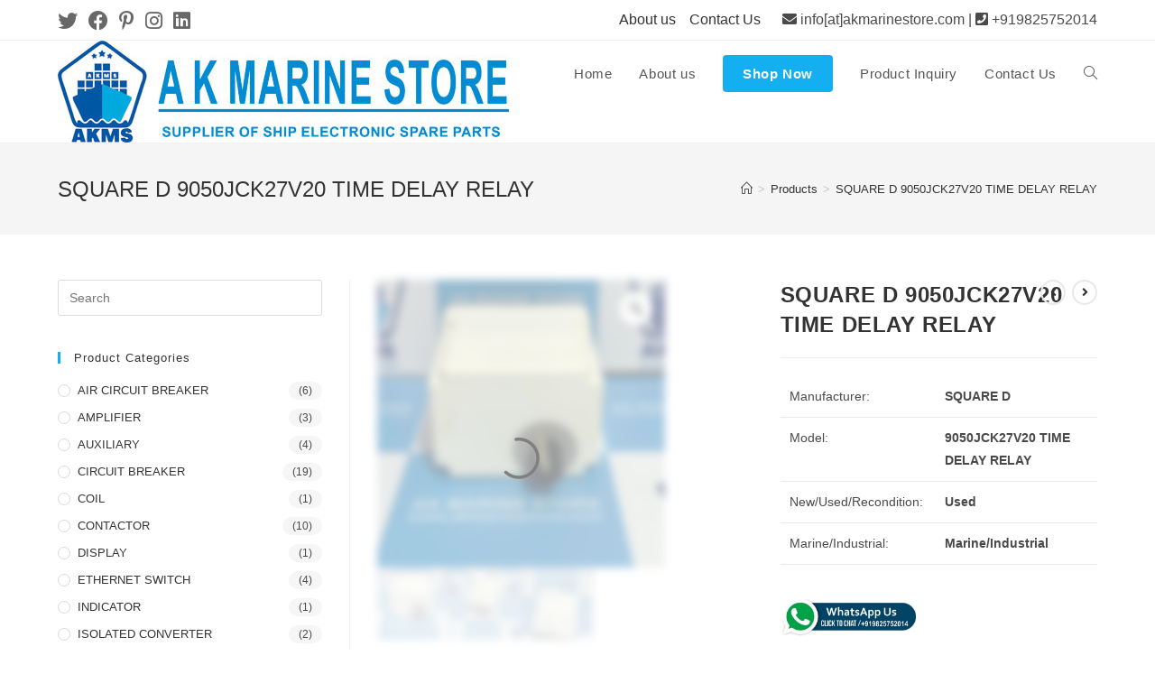

--- FILE ---
content_type: text/html; charset=UTF-8
request_url: https://www.akmarinestore.com/product/square-d-9050jck27v20-time-delay-relay/
body_size: 36295
content:
<!DOCTYPE html>
<html class="html" dir="ltr" lang="en-US"
	prefix="og: https://ogp.me/ns#" >
<head>
	<meta charset="UTF-8">
	<link rel="profile" href="https://gmpg.org/xfn/11">

	<title>SQUARE D 9050JCK27V20 TIME DELAY RELAY - AK MARINE STORE</title>

		<!-- All in One SEO 4.3.8 - aioseo.com -->
		<meta name="description" content="SQUARE D 9050JCK27V20 TIME DELAY RELAY is a used marine electronic product produced by SQUARE D, the model for this product is 9050JCK27V20 and the product is called a TIME DELAY RELAY, so if you have any requirement for this product or related to this then kindly inform us through WhatsApp &quot;+91 98257 52014 or +91 SQUARE D 9050JCK27V20 TIME DELAY RELAY AK MARINE STORE" />
		<meta name="robots" content="max-image-preview:large" />
		<meta name="keywords" content="square d 9050jck27v20 time delay relay,square d 9050jck27v20,9050jck27v20 time delay relay,9050jck27v20,ak marine store" />
		<link rel="canonical" href="https://www.akmarinestore.com/product/square-d-9050jck27v20-time-delay-relay/" />
		<meta name="generator" content="All in One SEO (AIOSEO) 4.3.8" />
		<meta property="og:locale" content="en_US" />
		<meta property="og:site_name" content="AK MARINE STORE -" />
		<meta property="og:type" content="product" />
		<meta property="og:title" content="SQUARE D 9050JCK27V20 TIME DELAY RELAY - AK MARINE STORE" />
		<meta property="og:description" content="SQUARE D 9050JCK27V20 TIME DELAY RELAY is a used marine electronic product produced by SQUARE D, the model for this product is 9050JCK27V20 and the product is called a TIME DELAY RELAY, so if you have any requirement for this product or related to this then kindly inform us through WhatsApp &quot;+91 98257 52014 or +91 SQUARE D 9050JCK27V20 TIME DELAY RELAY AK MARINE STORE" />
		<meta property="og:url" content="https://www.akmarinestore.com/product/square-d-9050jck27v20-time-delay-relay/" />
		<meta property="og:image" content="https://www.akmarinestore.com/wp-content/uploads/2023/06/LOGO-2.jpg" />
		<meta property="og:image:secure_url" content="https://www.akmarinestore.com/wp-content/uploads/2023/06/LOGO-2.jpg" />
		<meta name="twitter:card" content="summary" />
		<meta name="twitter:site" content="@alangmart" />
		<meta name="twitter:title" content="SQUARE D 9050JCK27V20 TIME DELAY RELAY - AK MARINE STORE" />
		<meta name="twitter:description" content="SQUARE D 9050JCK27V20 TIME DELAY RELAY is a used marine electronic product produced by SQUARE D, the model for this product is 9050JCK27V20 and the product is called a TIME DELAY RELAY, so if you have any requirement for this product or related to this then kindly inform us through WhatsApp &quot;+91 98257 52014 or +91 SQUARE D 9050JCK27V20 TIME DELAY RELAY AK MARINE STORE" />
		<meta name="twitter:creator" content="@alangmart" />
		<meta name="twitter:image" content="https://www.akmarinestore.com/wp-content/uploads/2023/06/LOGO-2.jpg" />
		<script type="application/ld+json" class="aioseo-schema">
			{"@context":"https:\/\/schema.org","@graph":[{"@type":"BreadcrumbList","@id":"https:\/\/www.akmarinestore.com\/product\/square-d-9050jck27v20-time-delay-relay\/#breadcrumblist","itemListElement":[{"@type":"ListItem","@id":"https:\/\/www.akmarinestore.com\/#listItem","position":1,"item":{"@type":"WebPage","@id":"https:\/\/www.akmarinestore.com\/","name":"Home","description":"AK Marine Store - Home Page","url":"https:\/\/www.akmarinestore.com\/"},"nextItem":"https:\/\/www.akmarinestore.com\/product\/square-d-9050jck27v20-time-delay-relay\/#listItem"},{"@type":"ListItem","@id":"https:\/\/www.akmarinestore.com\/product\/square-d-9050jck27v20-time-delay-relay\/#listItem","position":2,"item":{"@type":"WebPage","@id":"https:\/\/www.akmarinestore.com\/product\/square-d-9050jck27v20-time-delay-relay\/","name":"SQUARE D 9050JCK27V20 TIME DELAY RELAY","description":"SQUARE D 9050JCK27V20 TIME DELAY RELAY is a used marine electronic product produced by SQUARE D, the model for this product is 9050JCK27V20 and the product is called a TIME DELAY RELAY, so if you have any requirement for this product or related to this then kindly inform us through WhatsApp \"+91 98257 52014 or +91 SQUARE D 9050JCK27V20 TIME DELAY RELAY AK MARINE STORE","url":"https:\/\/www.akmarinestore.com\/product\/square-d-9050jck27v20-time-delay-relay\/"},"previousItem":"https:\/\/www.akmarinestore.com\/#listItem"}]},{"@type":"ItemPage","@id":"https:\/\/www.akmarinestore.com\/product\/square-d-9050jck27v20-time-delay-relay\/#itempage","url":"https:\/\/www.akmarinestore.com\/product\/square-d-9050jck27v20-time-delay-relay\/","name":"SQUARE D 9050JCK27V20 TIME DELAY RELAY - AK MARINE STORE","description":"SQUARE D 9050JCK27V20 TIME DELAY RELAY is a used marine electronic product produced by SQUARE D, the model for this product is 9050JCK27V20 and the product is called a TIME DELAY RELAY, so if you have any requirement for this product or related to this then kindly inform us through WhatsApp \"+91 98257 52014 or +91 SQUARE D 9050JCK27V20 TIME DELAY RELAY AK MARINE STORE","inLanguage":"en-US","isPartOf":{"@id":"https:\/\/www.akmarinestore.com\/#website"},"breadcrumb":{"@id":"https:\/\/www.akmarinestore.com\/product\/square-d-9050jck27v20-time-delay-relay\/#breadcrumblist"},"author":{"@id":"https:\/\/www.akmarinestore.com\/author\/ak-marine-store\/#author"},"creator":{"@id":"https:\/\/www.akmarinestore.com\/author\/ak-marine-store\/#author"},"image":{"@type":"ImageObject","url":"https:\/\/www.akmarinestore.com\/wp-content\/uploads\/2023\/06\/SQUARE-D-9050JCK27V20-TIME-DELAY-RELAY.jpg","@id":"https:\/\/www.akmarinestore.com\/#mainImage","width":801,"height":800,"caption":"SQUARE D 9050JCK27V20 TIME DELAY RELAY"},"primaryImageOfPage":{"@id":"https:\/\/www.akmarinestore.com\/product\/square-d-9050jck27v20-time-delay-relay\/#mainImage"},"datePublished":"2023-06-13T07:41:30+00:00","dateModified":"2023-06-23T07:50:18+00:00"},{"@type":"Organization","@id":"https:\/\/www.akmarinestore.com\/#organization","name":"Alang Mart","url":"https:\/\/www.akmarinestore.com\/","logo":{"@type":"ImageObject","url":"https:\/\/www.akmarinestore.com\/wp-content\/uploads\/2021\/04\/cropped-Alang-Mart.png","@id":"https:\/\/www.akmarinestore.com\/#organizationLogo"},"image":{"@id":"https:\/\/www.akmarinestore.com\/#organizationLogo"},"sameAs":["https:\/\/www.facebook.com\/alangmart.co","https:\/\/twitter.com\/alangmart","https:\/\/www.instagram.com\/alangmart"],"contactPoint":{"@type":"ContactPoint","telephone":"+919879830398","contactType":"Sales"}},{"@type":"Person","@id":"https:\/\/www.akmarinestore.com\/author\/ak-marine-store\/#author","url":"https:\/\/www.akmarinestore.com\/author\/ak-marine-store\/","name":"AK MARINE STORE","image":{"@type":"ImageObject","@id":"https:\/\/www.akmarinestore.com\/product\/square-d-9050jck27v20-time-delay-relay\/#authorImage","url":"https:\/\/secure.gravatar.com\/avatar\/7b9f80938ad91eb9386ab0d8d6e6edb7?s=96&d=mm&r=g","width":96,"height":96,"caption":"AK MARINE STORE"}},{"@type":"WebSite","@id":"https:\/\/www.akmarinestore.com\/#website","url":"https:\/\/www.akmarinestore.com\/","name":"Alang Mart","inLanguage":"en-US","publisher":{"@id":"https:\/\/www.akmarinestore.com\/#organization"}}]}
		</script>
		<!-- All in One SEO -->

<meta name="viewport" content="width=device-width, initial-scale=1"><link rel="alternate" type="application/rss+xml" title="AK MARINE STORE &raquo; Feed" href="https://www.akmarinestore.com/feed/" />
<link rel="alternate" type="application/rss+xml" title="AK MARINE STORE &raquo; Comments Feed" href="https://www.akmarinestore.com/comments/feed/" />
<script>
window._wpemojiSettings = {"baseUrl":"https:\/\/s.w.org\/images\/core\/emoji\/14.0.0\/72x72\/","ext":".png","svgUrl":"https:\/\/s.w.org\/images\/core\/emoji\/14.0.0\/svg\/","svgExt":".svg","source":{"concatemoji":"https:\/\/www.akmarinestore.com\/wp-includes\/js\/wp-emoji-release.min.js?ver=6.2.2"}};
/*! This file is auto-generated */
!function(e,a,t){var n,r,o,i=a.createElement("canvas"),p=i.getContext&&i.getContext("2d");function s(e,t){p.clearRect(0,0,i.width,i.height),p.fillText(e,0,0);e=i.toDataURL();return p.clearRect(0,0,i.width,i.height),p.fillText(t,0,0),e===i.toDataURL()}function c(e){var t=a.createElement("script");t.src=e,t.defer=t.type="text/javascript",a.getElementsByTagName("head")[0].appendChild(t)}for(o=Array("flag","emoji"),t.supports={everything:!0,everythingExceptFlag:!0},r=0;r<o.length;r++)t.supports[o[r]]=function(e){if(p&&p.fillText)switch(p.textBaseline="top",p.font="600 32px Arial",e){case"flag":return s("\ud83c\udff3\ufe0f\u200d\u26a7\ufe0f","\ud83c\udff3\ufe0f\u200b\u26a7\ufe0f")?!1:!s("\ud83c\uddfa\ud83c\uddf3","\ud83c\uddfa\u200b\ud83c\uddf3")&&!s("\ud83c\udff4\udb40\udc67\udb40\udc62\udb40\udc65\udb40\udc6e\udb40\udc67\udb40\udc7f","\ud83c\udff4\u200b\udb40\udc67\u200b\udb40\udc62\u200b\udb40\udc65\u200b\udb40\udc6e\u200b\udb40\udc67\u200b\udb40\udc7f");case"emoji":return!s("\ud83e\udef1\ud83c\udffb\u200d\ud83e\udef2\ud83c\udfff","\ud83e\udef1\ud83c\udffb\u200b\ud83e\udef2\ud83c\udfff")}return!1}(o[r]),t.supports.everything=t.supports.everything&&t.supports[o[r]],"flag"!==o[r]&&(t.supports.everythingExceptFlag=t.supports.everythingExceptFlag&&t.supports[o[r]]);t.supports.everythingExceptFlag=t.supports.everythingExceptFlag&&!t.supports.flag,t.DOMReady=!1,t.readyCallback=function(){t.DOMReady=!0},t.supports.everything||(n=function(){t.readyCallback()},a.addEventListener?(a.addEventListener("DOMContentLoaded",n,!1),e.addEventListener("load",n,!1)):(e.attachEvent("onload",n),a.attachEvent("onreadystatechange",function(){"complete"===a.readyState&&t.readyCallback()})),(e=t.source||{}).concatemoji?c(e.concatemoji):e.wpemoji&&e.twemoji&&(c(e.twemoji),c(e.wpemoji)))}(window,document,window._wpemojiSettings);
</script>
<style>
img.wp-smiley,
img.emoji {
	display: inline !important;
	border: none !important;
	box-shadow: none !important;
	height: 1em !important;
	width: 1em !important;
	margin: 0 0.07em !important;
	vertical-align: -0.1em !important;
	background: none !important;
	padding: 0 !important;
}
</style>
	<link rel='stylesheet' id='premium-addons-css' href='https://www.akmarinestore.com/wp-content/plugins/premium-addons-for-elementor/assets/frontend/min-css/premium-addons.min.css?ver=4.9.57' media='all' />
<link rel='stylesheet' id='wp-block-library-css' href='https://www.akmarinestore.com/wp-includes/css/dist/block-library/style.min.css?ver=6.2.2' media='all' />
<style id='wp-block-library-theme-inline-css'>
.wp-block-audio figcaption{color:#555;font-size:13px;text-align:center}.is-dark-theme .wp-block-audio figcaption{color:hsla(0,0%,100%,.65)}.wp-block-audio{margin:0 0 1em}.wp-block-code{border:1px solid #ccc;border-radius:4px;font-family:Menlo,Consolas,monaco,monospace;padding:.8em 1em}.wp-block-embed figcaption{color:#555;font-size:13px;text-align:center}.is-dark-theme .wp-block-embed figcaption{color:hsla(0,0%,100%,.65)}.wp-block-embed{margin:0 0 1em}.blocks-gallery-caption{color:#555;font-size:13px;text-align:center}.is-dark-theme .blocks-gallery-caption{color:hsla(0,0%,100%,.65)}.wp-block-image figcaption{color:#555;font-size:13px;text-align:center}.is-dark-theme .wp-block-image figcaption{color:hsla(0,0%,100%,.65)}.wp-block-image{margin:0 0 1em}.wp-block-pullquote{border-bottom:4px solid;border-top:4px solid;color:currentColor;margin-bottom:1.75em}.wp-block-pullquote cite,.wp-block-pullquote footer,.wp-block-pullquote__citation{color:currentColor;font-size:.8125em;font-style:normal;text-transform:uppercase}.wp-block-quote{border-left:.25em solid;margin:0 0 1.75em;padding-left:1em}.wp-block-quote cite,.wp-block-quote footer{color:currentColor;font-size:.8125em;font-style:normal;position:relative}.wp-block-quote.has-text-align-right{border-left:none;border-right:.25em solid;padding-left:0;padding-right:1em}.wp-block-quote.has-text-align-center{border:none;padding-left:0}.wp-block-quote.is-large,.wp-block-quote.is-style-large,.wp-block-quote.is-style-plain{border:none}.wp-block-search .wp-block-search__label{font-weight:700}.wp-block-search__button{border:1px solid #ccc;padding:.375em .625em}:where(.wp-block-group.has-background){padding:1.25em 2.375em}.wp-block-separator.has-css-opacity{opacity:.4}.wp-block-separator{border:none;border-bottom:2px solid;margin-left:auto;margin-right:auto}.wp-block-separator.has-alpha-channel-opacity{opacity:1}.wp-block-separator:not(.is-style-wide):not(.is-style-dots){width:100px}.wp-block-separator.has-background:not(.is-style-dots){border-bottom:none;height:1px}.wp-block-separator.has-background:not(.is-style-wide):not(.is-style-dots){height:2px}.wp-block-table{margin:0 0 1em}.wp-block-table td,.wp-block-table th{word-break:normal}.wp-block-table figcaption{color:#555;font-size:13px;text-align:center}.is-dark-theme .wp-block-table figcaption{color:hsla(0,0%,100%,.65)}.wp-block-video figcaption{color:#555;font-size:13px;text-align:center}.is-dark-theme .wp-block-video figcaption{color:hsla(0,0%,100%,.65)}.wp-block-video{margin:0 0 1em}.wp-block-template-part.has-background{margin-bottom:0;margin-top:0;padding:1.25em 2.375em}
</style>
<link rel='stylesheet' id='wc-blocks-vendors-style-css' href='https://www.akmarinestore.com/wp-content/plugins/woocommerce/packages/woocommerce-blocks/build/wc-blocks-vendors-style.css?ver=10.0.6' media='all' />
<link rel='stylesheet' id='wc-blocks-style-css' href='https://www.akmarinestore.com/wp-content/plugins/woocommerce/packages/woocommerce-blocks/build/wc-blocks-style.css?ver=10.0.6' media='all' />
<style id='joinchat-button-style-inline-css'>
.wp-block-joinchat-button{border:none!important;text-align:center}.wp-block-joinchat-button figure{display:table;margin:0 auto;padding:0}.wp-block-joinchat-button figcaption{font:normal normal 400 .6em/2em var(--wp--preset--font-family--system-font,sans-serif);margin:0;padding:0}.wp-block-joinchat-button .joinchat-button__qr{background-color:#fff;border:6px solid #25d366;border-radius:30px;box-sizing:content-box;display:block;height:200px;margin:auto;overflow:hidden;padding:10px;width:200px}.wp-block-joinchat-button .joinchat-button__qr canvas,.wp-block-joinchat-button .joinchat-button__qr img{display:block;margin:auto}.wp-block-joinchat-button .joinchat-button__link{align-items:center;background-color:#25d366;border:6px solid #25d366;border-radius:30px;display:inline-flex;flex-flow:row nowrap;justify-content:center;line-height:1.25em;margin:0 auto;text-decoration:none}.wp-block-joinchat-button .joinchat-button__link:before{background:transparent var(--joinchat-ico) no-repeat center;background-size:100%;content:"";display:block;height:1.5em;margin:-.75em .75em -.75em 0;width:1.5em}.wp-block-joinchat-button figure+.joinchat-button__link{margin-top:10px}@media (orientation:landscape)and (min-height:481px),(orientation:portrait)and (min-width:481px){.wp-block-joinchat-button.joinchat-button--qr-only figure+.joinchat-button__link{display:none}}@media (max-width:480px),(orientation:landscape)and (max-height:480px){.wp-block-joinchat-button figure{display:none}}

</style>
<link rel='stylesheet' id='classic-theme-styles-css' href='https://www.akmarinestore.com/wp-includes/css/classic-themes.min.css?ver=6.2.2' media='all' />
<style id='global-styles-inline-css'>
body{--wp--preset--color--black: #000000;--wp--preset--color--cyan-bluish-gray: #abb8c3;--wp--preset--color--white: #ffffff;--wp--preset--color--pale-pink: #f78da7;--wp--preset--color--vivid-red: #cf2e2e;--wp--preset--color--luminous-vivid-orange: #ff6900;--wp--preset--color--luminous-vivid-amber: #fcb900;--wp--preset--color--light-green-cyan: #7bdcb5;--wp--preset--color--vivid-green-cyan: #00d084;--wp--preset--color--pale-cyan-blue: #8ed1fc;--wp--preset--color--vivid-cyan-blue: #0693e3;--wp--preset--color--vivid-purple: #9b51e0;--wp--preset--gradient--vivid-cyan-blue-to-vivid-purple: linear-gradient(135deg,rgba(6,147,227,1) 0%,rgb(155,81,224) 100%);--wp--preset--gradient--light-green-cyan-to-vivid-green-cyan: linear-gradient(135deg,rgb(122,220,180) 0%,rgb(0,208,130) 100%);--wp--preset--gradient--luminous-vivid-amber-to-luminous-vivid-orange: linear-gradient(135deg,rgba(252,185,0,1) 0%,rgba(255,105,0,1) 100%);--wp--preset--gradient--luminous-vivid-orange-to-vivid-red: linear-gradient(135deg,rgba(255,105,0,1) 0%,rgb(207,46,46) 100%);--wp--preset--gradient--very-light-gray-to-cyan-bluish-gray: linear-gradient(135deg,rgb(238,238,238) 0%,rgb(169,184,195) 100%);--wp--preset--gradient--cool-to-warm-spectrum: linear-gradient(135deg,rgb(74,234,220) 0%,rgb(151,120,209) 20%,rgb(207,42,186) 40%,rgb(238,44,130) 60%,rgb(251,105,98) 80%,rgb(254,248,76) 100%);--wp--preset--gradient--blush-light-purple: linear-gradient(135deg,rgb(255,206,236) 0%,rgb(152,150,240) 100%);--wp--preset--gradient--blush-bordeaux: linear-gradient(135deg,rgb(254,205,165) 0%,rgb(254,45,45) 50%,rgb(107,0,62) 100%);--wp--preset--gradient--luminous-dusk: linear-gradient(135deg,rgb(255,203,112) 0%,rgb(199,81,192) 50%,rgb(65,88,208) 100%);--wp--preset--gradient--pale-ocean: linear-gradient(135deg,rgb(255,245,203) 0%,rgb(182,227,212) 50%,rgb(51,167,181) 100%);--wp--preset--gradient--electric-grass: linear-gradient(135deg,rgb(202,248,128) 0%,rgb(113,206,126) 100%);--wp--preset--gradient--midnight: linear-gradient(135deg,rgb(2,3,129) 0%,rgb(40,116,252) 100%);--wp--preset--duotone--dark-grayscale: url('#wp-duotone-dark-grayscale');--wp--preset--duotone--grayscale: url('#wp-duotone-grayscale');--wp--preset--duotone--purple-yellow: url('#wp-duotone-purple-yellow');--wp--preset--duotone--blue-red: url('#wp-duotone-blue-red');--wp--preset--duotone--midnight: url('#wp-duotone-midnight');--wp--preset--duotone--magenta-yellow: url('#wp-duotone-magenta-yellow');--wp--preset--duotone--purple-green: url('#wp-duotone-purple-green');--wp--preset--duotone--blue-orange: url('#wp-duotone-blue-orange');--wp--preset--font-size--small: 13px;--wp--preset--font-size--medium: 20px;--wp--preset--font-size--large: 36px;--wp--preset--font-size--x-large: 42px;--wp--preset--spacing--20: 0.44rem;--wp--preset--spacing--30: 0.67rem;--wp--preset--spacing--40: 1rem;--wp--preset--spacing--50: 1.5rem;--wp--preset--spacing--60: 2.25rem;--wp--preset--spacing--70: 3.38rem;--wp--preset--spacing--80: 5.06rem;--wp--preset--shadow--natural: 6px 6px 9px rgba(0, 0, 0, 0.2);--wp--preset--shadow--deep: 12px 12px 50px rgba(0, 0, 0, 0.4);--wp--preset--shadow--sharp: 6px 6px 0px rgba(0, 0, 0, 0.2);--wp--preset--shadow--outlined: 6px 6px 0px -3px rgba(255, 255, 255, 1), 6px 6px rgba(0, 0, 0, 1);--wp--preset--shadow--crisp: 6px 6px 0px rgba(0, 0, 0, 1);}:where(.is-layout-flex){gap: 0.5em;}body .is-layout-flow > .alignleft{float: left;margin-inline-start: 0;margin-inline-end: 2em;}body .is-layout-flow > .alignright{float: right;margin-inline-start: 2em;margin-inline-end: 0;}body .is-layout-flow > .aligncenter{margin-left: auto !important;margin-right: auto !important;}body .is-layout-constrained > .alignleft{float: left;margin-inline-start: 0;margin-inline-end: 2em;}body .is-layout-constrained > .alignright{float: right;margin-inline-start: 2em;margin-inline-end: 0;}body .is-layout-constrained > .aligncenter{margin-left: auto !important;margin-right: auto !important;}body .is-layout-constrained > :where(:not(.alignleft):not(.alignright):not(.alignfull)){max-width: var(--wp--style--global--content-size);margin-left: auto !important;margin-right: auto !important;}body .is-layout-constrained > .alignwide{max-width: var(--wp--style--global--wide-size);}body .is-layout-flex{display: flex;}body .is-layout-flex{flex-wrap: wrap;align-items: center;}body .is-layout-flex > *{margin: 0;}:where(.wp-block-columns.is-layout-flex){gap: 2em;}.has-black-color{color: var(--wp--preset--color--black) !important;}.has-cyan-bluish-gray-color{color: var(--wp--preset--color--cyan-bluish-gray) !important;}.has-white-color{color: var(--wp--preset--color--white) !important;}.has-pale-pink-color{color: var(--wp--preset--color--pale-pink) !important;}.has-vivid-red-color{color: var(--wp--preset--color--vivid-red) !important;}.has-luminous-vivid-orange-color{color: var(--wp--preset--color--luminous-vivid-orange) !important;}.has-luminous-vivid-amber-color{color: var(--wp--preset--color--luminous-vivid-amber) !important;}.has-light-green-cyan-color{color: var(--wp--preset--color--light-green-cyan) !important;}.has-vivid-green-cyan-color{color: var(--wp--preset--color--vivid-green-cyan) !important;}.has-pale-cyan-blue-color{color: var(--wp--preset--color--pale-cyan-blue) !important;}.has-vivid-cyan-blue-color{color: var(--wp--preset--color--vivid-cyan-blue) !important;}.has-vivid-purple-color{color: var(--wp--preset--color--vivid-purple) !important;}.has-black-background-color{background-color: var(--wp--preset--color--black) !important;}.has-cyan-bluish-gray-background-color{background-color: var(--wp--preset--color--cyan-bluish-gray) !important;}.has-white-background-color{background-color: var(--wp--preset--color--white) !important;}.has-pale-pink-background-color{background-color: var(--wp--preset--color--pale-pink) !important;}.has-vivid-red-background-color{background-color: var(--wp--preset--color--vivid-red) !important;}.has-luminous-vivid-orange-background-color{background-color: var(--wp--preset--color--luminous-vivid-orange) !important;}.has-luminous-vivid-amber-background-color{background-color: var(--wp--preset--color--luminous-vivid-amber) !important;}.has-light-green-cyan-background-color{background-color: var(--wp--preset--color--light-green-cyan) !important;}.has-vivid-green-cyan-background-color{background-color: var(--wp--preset--color--vivid-green-cyan) !important;}.has-pale-cyan-blue-background-color{background-color: var(--wp--preset--color--pale-cyan-blue) !important;}.has-vivid-cyan-blue-background-color{background-color: var(--wp--preset--color--vivid-cyan-blue) !important;}.has-vivid-purple-background-color{background-color: var(--wp--preset--color--vivid-purple) !important;}.has-black-border-color{border-color: var(--wp--preset--color--black) !important;}.has-cyan-bluish-gray-border-color{border-color: var(--wp--preset--color--cyan-bluish-gray) !important;}.has-white-border-color{border-color: var(--wp--preset--color--white) !important;}.has-pale-pink-border-color{border-color: var(--wp--preset--color--pale-pink) !important;}.has-vivid-red-border-color{border-color: var(--wp--preset--color--vivid-red) !important;}.has-luminous-vivid-orange-border-color{border-color: var(--wp--preset--color--luminous-vivid-orange) !important;}.has-luminous-vivid-amber-border-color{border-color: var(--wp--preset--color--luminous-vivid-amber) !important;}.has-light-green-cyan-border-color{border-color: var(--wp--preset--color--light-green-cyan) !important;}.has-vivid-green-cyan-border-color{border-color: var(--wp--preset--color--vivid-green-cyan) !important;}.has-pale-cyan-blue-border-color{border-color: var(--wp--preset--color--pale-cyan-blue) !important;}.has-vivid-cyan-blue-border-color{border-color: var(--wp--preset--color--vivid-cyan-blue) !important;}.has-vivid-purple-border-color{border-color: var(--wp--preset--color--vivid-purple) !important;}.has-vivid-cyan-blue-to-vivid-purple-gradient-background{background: var(--wp--preset--gradient--vivid-cyan-blue-to-vivid-purple) !important;}.has-light-green-cyan-to-vivid-green-cyan-gradient-background{background: var(--wp--preset--gradient--light-green-cyan-to-vivid-green-cyan) !important;}.has-luminous-vivid-amber-to-luminous-vivid-orange-gradient-background{background: var(--wp--preset--gradient--luminous-vivid-amber-to-luminous-vivid-orange) !important;}.has-luminous-vivid-orange-to-vivid-red-gradient-background{background: var(--wp--preset--gradient--luminous-vivid-orange-to-vivid-red) !important;}.has-very-light-gray-to-cyan-bluish-gray-gradient-background{background: var(--wp--preset--gradient--very-light-gray-to-cyan-bluish-gray) !important;}.has-cool-to-warm-spectrum-gradient-background{background: var(--wp--preset--gradient--cool-to-warm-spectrum) !important;}.has-blush-light-purple-gradient-background{background: var(--wp--preset--gradient--blush-light-purple) !important;}.has-blush-bordeaux-gradient-background{background: var(--wp--preset--gradient--blush-bordeaux) !important;}.has-luminous-dusk-gradient-background{background: var(--wp--preset--gradient--luminous-dusk) !important;}.has-pale-ocean-gradient-background{background: var(--wp--preset--gradient--pale-ocean) !important;}.has-electric-grass-gradient-background{background: var(--wp--preset--gradient--electric-grass) !important;}.has-midnight-gradient-background{background: var(--wp--preset--gradient--midnight) !important;}.has-small-font-size{font-size: var(--wp--preset--font-size--small) !important;}.has-medium-font-size{font-size: var(--wp--preset--font-size--medium) !important;}.has-large-font-size{font-size: var(--wp--preset--font-size--large) !important;}.has-x-large-font-size{font-size: var(--wp--preset--font-size--x-large) !important;}
.wp-block-navigation a:where(:not(.wp-element-button)){color: inherit;}
:where(.wp-block-columns.is-layout-flex){gap: 2em;}
.wp-block-pullquote{font-size: 1.5em;line-height: 1.6;}
</style>
<link rel='stylesheet' id='contact-form-7-css' href='https://www.akmarinestore.com/wp-content/plugins/contact-form-7/includes/css/styles.css?ver=5.7.7' media='all' />
<link rel='stylesheet' id='email-subscribers-css' href='https://www.akmarinestore.com/wp-content/plugins/email-subscribers/lite/public/css/email-subscribers-public.css?ver=5.6.8' media='all' />
<link rel='stylesheet' id='photoswipe-css' href='https://www.akmarinestore.com/wp-content/plugins/woocommerce/assets/css/photoswipe/photoswipe.min.css?ver=7.7.2' media='all' />
<link rel='stylesheet' id='photoswipe-default-skin-css' href='https://www.akmarinestore.com/wp-content/plugins/woocommerce/assets/css/photoswipe/default-skin/default-skin.min.css?ver=7.7.2' media='all' />
<style id='woocommerce-inline-inline-css'>
.woocommerce form .form-row .required { visibility: visible; }
</style>
<link rel='stylesheet' id='woo-variation-gallery-slider-css' href='https://www.akmarinestore.com/wp-content/plugins/woo-variation-gallery/assets/css/slick.min.css?ver=1.8.1' media='all' />
<link rel='stylesheet' id='dashicons-css' href='https://www.akmarinestore.com/wp-includes/css/dashicons.min.css?ver=6.2.2' media='all' />
<link rel='stylesheet' id='woo-variation-gallery-css' href='https://www.akmarinestore.com/wp-content/plugins/woo-variation-gallery/assets/css/frontend.min.css?ver=1684769912' media='all' />
<style id='woo-variation-gallery-inline-css'>
:root {--wvg-thumbnail-item: 4;--wvg-thumbnail-item-gap: 0px;--wvg-single-image-size: 500px;--wvg-gallery-width: 40%;--wvg-gallery-margin: 30px;}/* Default Width */.woo-variation-product-gallery {max-width: 40% !important;width: 100%;}/* Medium Devices, Desktops *//* Small Devices, Tablets */@media only screen and (max-width: 768px) {.woo-variation-product-gallery {width: 720px;max-width: 100% !important;}}/* Extra Small Devices, Phones */@media only screen and (max-width: 480px) {.woo-variation-product-gallery {width: 320px;max-width: 100% !important;}}
</style>
<link rel='stylesheet' id='woo-variation-swatches-css' href='https://www.akmarinestore.com/wp-content/plugins/woo-variation-swatches/assets/css/frontend.min.css?ver=1685727861' media='all' />
<style id='woo-variation-swatches-inline-css'>
:root {
--wvs-tick:url("data:image/svg+xml;utf8,%3Csvg filter='drop-shadow(0px 0px 2px rgb(0 0 0 / .8))' xmlns='http://www.w3.org/2000/svg'  viewBox='0 0 30 30'%3E%3Cpath fill='none' stroke='%23ffffff' stroke-linecap='round' stroke-linejoin='round' stroke-width='4' d='M4 16L11 23 27 7'/%3E%3C/svg%3E");

--wvs-cross:url("data:image/svg+xml;utf8,%3Csvg filter='drop-shadow(0px 0px 5px rgb(255 255 255 / .6))' xmlns='http://www.w3.org/2000/svg' width='72px' height='72px' viewBox='0 0 24 24'%3E%3Cpath fill='none' stroke='%23ff0000' stroke-linecap='round' stroke-width='0.6' d='M5 5L19 19M19 5L5 19'/%3E%3C/svg%3E");
--wvs-single-product-item-width:30px;
--wvs-single-product-item-height:30px;
--wvs-single-product-item-font-size:16px}
</style>
<link rel='stylesheet' id='oceanwp-woo-mini-cart-css' href='https://www.akmarinestore.com/wp-content/themes/oceanwp/assets/css/woo/woo-mini-cart.min.css?ver=6.2.2' media='all' />
<link rel='stylesheet' id='font-awesome-css' href='https://www.akmarinestore.com/wp-content/themes/oceanwp/assets/fonts/fontawesome/css/all.min.css?ver=5.15.1' media='all' />
<link rel='stylesheet' id='simple-line-icons-css' href='https://www.akmarinestore.com/wp-content/themes/oceanwp/assets/css/third/simple-line-icons.min.css?ver=2.4.0' media='all' />
<link rel='stylesheet' id='oceanwp-style-css' href='https://www.akmarinestore.com/wp-content/themes/oceanwp/assets/css/style.min.css?ver=3.4.4' media='all' />
<link rel='stylesheet' id='elementor-icons-ekiticons-css' href='https://www.akmarinestore.com/wp-content/plugins/elementskit-lite/modules/elementskit-icon-pack/assets/css/ekiticons.css?ver=2.8.8' media='all' />
<link rel='stylesheet' id='joinchat-css' href='https://www.akmarinestore.com/wp-content/plugins/creame-whatsapp-me/public/css/joinchat-btn.min.css?ver=4.5.20' media='all' />
<link rel='stylesheet' id='popup-maker-site-css' href='//www.akmarinestore.com/wp-content/uploads/pum/pum-site-styles.css?generated=1684338080&#038;ver=1.18.1' media='all' />
<link rel='stylesheet' id='oceanwp-woocommerce-css' href='https://www.akmarinestore.com/wp-content/themes/oceanwp/assets/css/woo/woocommerce.min.css?ver=6.2.2' media='all' />
<link rel='stylesheet' id='oceanwp-woo-star-font-css' href='https://www.akmarinestore.com/wp-content/themes/oceanwp/assets/css/woo/woo-star-font.min.css?ver=6.2.2' media='all' />
<link rel='stylesheet' id='oceanwp-woo-quick-view-css' href='https://www.akmarinestore.com/wp-content/themes/oceanwp/assets/css/woo/woo-quick-view.min.css?ver=6.2.2' media='all' />
<link rel='stylesheet' id='oceanwp-woo-floating-bar-css' href='https://www.akmarinestore.com/wp-content/themes/oceanwp/assets/css/woo/woo-floating-bar.min.css?ver=6.2.2' media='all' />
<link rel='stylesheet' id='ekit-widget-styles-css' href='https://www.akmarinestore.com/wp-content/plugins/elementskit-lite/widgets/init/assets/css/widget-styles.css?ver=2.8.8' media='all' />
<link rel='stylesheet' id='ekit-responsive-css' href='https://www.akmarinestore.com/wp-content/plugins/elementskit-lite/widgets/init/assets/css/responsive.css?ver=2.8.8' media='all' />
<link rel='stylesheet' id='oe-widgets-style-css' href='https://www.akmarinestore.com/wp-content/plugins/ocean-extra/assets/css/widgets.css?ver=6.2.2' media='all' />
<link rel='stylesheet' id='ops-product-share-style-css' href='https://www.akmarinestore.com/wp-content/plugins/ocean-product-sharing/assets/css/style.min.css?ver=6.2.2' media='all' />
<link rel='stylesheet' id='oss-social-share-style-css' href='https://www.akmarinestore.com/wp-content/plugins/ocean-social-sharing/assets/css/style.min.css?ver=6.2.2' media='all' />
<script type="text/template" id="tmpl-variation-template">
	<div class="woocommerce-variation-description">{{{ data.variation.variation_description }}}</div>
	<div class="woocommerce-variation-price">{{{ data.variation.price_html }}}</div>
	<div class="woocommerce-variation-availability">{{{ data.variation.availability_html }}}</div>
</script>
<script type="text/template" id="tmpl-unavailable-variation-template">
	<p>Sorry, this product is unavailable. Please choose a different combination.</p>
</script>
<script src='https://www.akmarinestore.com/wp-includes/js/jquery/jquery.min.js?ver=3.6.4' id='jquery-core-js'></script>
<script src='https://www.akmarinestore.com/wp-includes/js/jquery/jquery-migrate.min.js?ver=3.4.0' id='jquery-migrate-js'></script>
<link rel="https://api.w.org/" href="https://www.akmarinestore.com/wp-json/" /><link rel="alternate" type="application/json" href="https://www.akmarinestore.com/wp-json/wp/v2/product/4346" /><link rel="EditURI" type="application/rsd+xml" title="RSD" href="https://www.akmarinestore.com/xmlrpc.php?rsd" />
<link rel="wlwmanifest" type="application/wlwmanifest+xml" href="https://www.akmarinestore.com/wp-includes/wlwmanifest.xml" />
<meta name="generator" content="WordPress 6.2.2" />
<meta name="generator" content="WooCommerce 7.7.2" />
<link rel='shortlink' href='https://www.akmarinestore.com/?p=4346' />
<link rel="alternate" type="application/json+oembed" href="https://www.akmarinestore.com/wp-json/oembed/1.0/embed?url=https%3A%2F%2Fwww.akmarinestore.com%2Fproduct%2Fsquare-d-9050jck27v20-time-delay-relay%2F" />
<link rel="alternate" type="text/xml+oembed" href="https://www.akmarinestore.com/wp-json/oembed/1.0/embed?url=https%3A%2F%2Fwww.akmarinestore.com%2Fproduct%2Fsquare-d-9050jck27v20-time-delay-relay%2F&#038;format=xml" />
        <script type="text/javascript">
            ( function () {
                window.lae_fs = { can_use_premium_code: false};
            } )();
        </script>
        	<noscript><style>.woocommerce-product-gallery{ opacity: 1 !important; }</style></noscript>
	<meta name="generator" content="Elementor 3.13.4; features: e_dom_optimization, a11y_improvements, additional_custom_breakpoints; settings: css_print_method-external, google_font-enabled, font_display-auto">
<link rel="icon" href="https://www.akmarinestore.com/wp-content/uploads/2023/06/F.jpg" sizes="32x32" />
<link rel="icon" href="https://www.akmarinestore.com/wp-content/uploads/2023/06/F.jpg" sizes="192x192" />
<link rel="apple-touch-icon" href="https://www.akmarinestore.com/wp-content/uploads/2023/06/F.jpg" />
<meta name="msapplication-TileImage" content="https://www.akmarinestore.com/wp-content/uploads/2023/06/F.jpg" />
		<style id="wp-custom-css">
			/* Hero Title */.elementor-element.hero-title .elementor-widget-container{display:inline-block}/* Footer Callout */.store-callout .icon-box-icon,.store-callout .icon-box-heading{display:table-cell;vertical-align:middle}.store-callout .icon-box-icon{height:1em;width:1em;line-height:1em}.store-callout .icon-box-icon i{color:#5b4f4f;font-size:34px;margin-right:15px}.store-callout .icon-box-heading{font-size:15px;font-weight:400;margin:0;color:#ffffff;letter-spacing:1px;text-transform:capitalize}@media screen and (max-width:767px){.store-callout .icon-box-icon{display:none}.store-callout .icon-box-heading{display:block;text-align:center}}/* Footer Borders */#footer-widgets .contact-info-widget i,#footer-widgets .oceanwp-recent-posts li,#footer-widgets .social-widget li a,#footer-widgets .woocommerce ul.product_list_widget li{border-color:rgba(255,255,255,0.2)}/* Footer Products */#footer-widgets .price del,#footer-widgets del .amount{color:#ddd}/* Footer Tags */#footer-widgets .tagcloud a{background-color:rgba(255,255,255,0.1);border-color:rgba(255,255,255,0.1)}#footer-widgets .tagcloud a:hover{background-color:rgba(255,255,255,0.2);color:#fff;border-color:rgba(255,255,255,0.2)}		</style>
		<!-- OceanWP CSS -->
<style type="text/css">
/* Header CSS */#site-header.has-header-media .overlay-header-media{background-color:rgba(0,0,0,0.5)}/* Top Bar CSS */#top-bar-social li a{font-size:22px}#top-bar-social li a{color:#686868}#top-bar-social li a .owp-icon use{stroke:#686868}#top-bar-social li a:hover{color:#1e73be!important}#top-bar-social li a:hover .owp-icon use{stroke:#1e73be!important}/* Footer Widgets CSS */#footer-widgets,#footer-widgets p,#footer-widgets li a:before,#footer-widgets .contact-info-widget span.oceanwp-contact-title,#footer-widgets .recent-posts-date,#footer-widgets .recent-posts-comments,#footer-widgets .widget-recent-posts-icons li .fa{color:#ffffff}/* WooCommerce CSS */#owp-checkout-timeline .timeline-step{color:#cccccc}#owp-checkout-timeline .timeline-step{border-color:#cccccc}/* Typography CSS */#top-bar-content,#top-bar-social-alt{font-size:16px}#site-navigation-wrap .dropdown-menu >li >a,#site-header.full_screen-header .fs-dropdown-menu >li >a,#site-header.top-header #site-navigation-wrap .dropdown-menu >li >a,#site-header.center-header #site-navigation-wrap .dropdown-menu >li >a,#site-header.medium-header #site-navigation-wrap .dropdown-menu >li >a,.oceanwp-mobile-menu-icon a{font-size:15px}#footer-bottom #copyright{font-size:16px}
</style>	
	<!-- Google tag (gtag.js) -->
<script async src="https://www.googletagmanager.com/gtag/js?id=G-5D0Y0QXWRZ"></script>
<script>
  window.dataLayer = window.dataLayer || [];
  function gtag(){dataLayer.push(arguments);}
  gtag('js', new Date());

  gtag('config', 'G-5D0Y0QXWRZ');
</script>
</head>

<body class="product-template-default single single-product postid-4346 wp-custom-logo wp-embed-responsive theme-oceanwp woocommerce woocommerce-page woocommerce-no-js woo-variation-gallery woo-variation-gallery-theme-oceanwp woo-variation-swatches wvs-behavior-blur wvs-theme-oceanwp wvs-show-label wvs-tooltip oceanwp-theme dropdown-mobile default-breakpoint has-sidebar content-left-sidebar has-topbar has-breadcrumbs has-grid-list account-original-style elementor-default elementor-kit-20" itemscope="itemscope" itemtype="https://schema.org/WebPage">

	<svg xmlns="http://www.w3.org/2000/svg" viewBox="0 0 0 0" width="0" height="0" focusable="false" role="none" style="visibility: hidden; position: absolute; left: -9999px; overflow: hidden;" ><defs><filter id="wp-duotone-dark-grayscale"><feColorMatrix color-interpolation-filters="sRGB" type="matrix" values=" .299 .587 .114 0 0 .299 .587 .114 0 0 .299 .587 .114 0 0 .299 .587 .114 0 0 " /><feComponentTransfer color-interpolation-filters="sRGB" ><feFuncR type="table" tableValues="0 0.49803921568627" /><feFuncG type="table" tableValues="0 0.49803921568627" /><feFuncB type="table" tableValues="0 0.49803921568627" /><feFuncA type="table" tableValues="1 1" /></feComponentTransfer><feComposite in2="SourceGraphic" operator="in" /></filter></defs></svg><svg xmlns="http://www.w3.org/2000/svg" viewBox="0 0 0 0" width="0" height="0" focusable="false" role="none" style="visibility: hidden; position: absolute; left: -9999px; overflow: hidden;" ><defs><filter id="wp-duotone-grayscale"><feColorMatrix color-interpolation-filters="sRGB" type="matrix" values=" .299 .587 .114 0 0 .299 .587 .114 0 0 .299 .587 .114 0 0 .299 .587 .114 0 0 " /><feComponentTransfer color-interpolation-filters="sRGB" ><feFuncR type="table" tableValues="0 1" /><feFuncG type="table" tableValues="0 1" /><feFuncB type="table" tableValues="0 1" /><feFuncA type="table" tableValues="1 1" /></feComponentTransfer><feComposite in2="SourceGraphic" operator="in" /></filter></defs></svg><svg xmlns="http://www.w3.org/2000/svg" viewBox="0 0 0 0" width="0" height="0" focusable="false" role="none" style="visibility: hidden; position: absolute; left: -9999px; overflow: hidden;" ><defs><filter id="wp-duotone-purple-yellow"><feColorMatrix color-interpolation-filters="sRGB" type="matrix" values=" .299 .587 .114 0 0 .299 .587 .114 0 0 .299 .587 .114 0 0 .299 .587 .114 0 0 " /><feComponentTransfer color-interpolation-filters="sRGB" ><feFuncR type="table" tableValues="0.54901960784314 0.98823529411765" /><feFuncG type="table" tableValues="0 1" /><feFuncB type="table" tableValues="0.71764705882353 0.25490196078431" /><feFuncA type="table" tableValues="1 1" /></feComponentTransfer><feComposite in2="SourceGraphic" operator="in" /></filter></defs></svg><svg xmlns="http://www.w3.org/2000/svg" viewBox="0 0 0 0" width="0" height="0" focusable="false" role="none" style="visibility: hidden; position: absolute; left: -9999px; overflow: hidden;" ><defs><filter id="wp-duotone-blue-red"><feColorMatrix color-interpolation-filters="sRGB" type="matrix" values=" .299 .587 .114 0 0 .299 .587 .114 0 0 .299 .587 .114 0 0 .299 .587 .114 0 0 " /><feComponentTransfer color-interpolation-filters="sRGB" ><feFuncR type="table" tableValues="0 1" /><feFuncG type="table" tableValues="0 0.27843137254902" /><feFuncB type="table" tableValues="0.5921568627451 0.27843137254902" /><feFuncA type="table" tableValues="1 1" /></feComponentTransfer><feComposite in2="SourceGraphic" operator="in" /></filter></defs></svg><svg xmlns="http://www.w3.org/2000/svg" viewBox="0 0 0 0" width="0" height="0" focusable="false" role="none" style="visibility: hidden; position: absolute; left: -9999px; overflow: hidden;" ><defs><filter id="wp-duotone-midnight"><feColorMatrix color-interpolation-filters="sRGB" type="matrix" values=" .299 .587 .114 0 0 .299 .587 .114 0 0 .299 .587 .114 0 0 .299 .587 .114 0 0 " /><feComponentTransfer color-interpolation-filters="sRGB" ><feFuncR type="table" tableValues="0 0" /><feFuncG type="table" tableValues="0 0.64705882352941" /><feFuncB type="table" tableValues="0 1" /><feFuncA type="table" tableValues="1 1" /></feComponentTransfer><feComposite in2="SourceGraphic" operator="in" /></filter></defs></svg><svg xmlns="http://www.w3.org/2000/svg" viewBox="0 0 0 0" width="0" height="0" focusable="false" role="none" style="visibility: hidden; position: absolute; left: -9999px; overflow: hidden;" ><defs><filter id="wp-duotone-magenta-yellow"><feColorMatrix color-interpolation-filters="sRGB" type="matrix" values=" .299 .587 .114 0 0 .299 .587 .114 0 0 .299 .587 .114 0 0 .299 .587 .114 0 0 " /><feComponentTransfer color-interpolation-filters="sRGB" ><feFuncR type="table" tableValues="0.78039215686275 1" /><feFuncG type="table" tableValues="0 0.94901960784314" /><feFuncB type="table" tableValues="0.35294117647059 0.47058823529412" /><feFuncA type="table" tableValues="1 1" /></feComponentTransfer><feComposite in2="SourceGraphic" operator="in" /></filter></defs></svg><svg xmlns="http://www.w3.org/2000/svg" viewBox="0 0 0 0" width="0" height="0" focusable="false" role="none" style="visibility: hidden; position: absolute; left: -9999px; overflow: hidden;" ><defs><filter id="wp-duotone-purple-green"><feColorMatrix color-interpolation-filters="sRGB" type="matrix" values=" .299 .587 .114 0 0 .299 .587 .114 0 0 .299 .587 .114 0 0 .299 .587 .114 0 0 " /><feComponentTransfer color-interpolation-filters="sRGB" ><feFuncR type="table" tableValues="0.65098039215686 0.40392156862745" /><feFuncG type="table" tableValues="0 1" /><feFuncB type="table" tableValues="0.44705882352941 0.4" /><feFuncA type="table" tableValues="1 1" /></feComponentTransfer><feComposite in2="SourceGraphic" operator="in" /></filter></defs></svg><svg xmlns="http://www.w3.org/2000/svg" viewBox="0 0 0 0" width="0" height="0" focusable="false" role="none" style="visibility: hidden; position: absolute; left: -9999px; overflow: hidden;" ><defs><filter id="wp-duotone-blue-orange"><feColorMatrix color-interpolation-filters="sRGB" type="matrix" values=" .299 .587 .114 0 0 .299 .587 .114 0 0 .299 .587 .114 0 0 .299 .587 .114 0 0 " /><feComponentTransfer color-interpolation-filters="sRGB" ><feFuncR type="table" tableValues="0.098039215686275 1" /><feFuncG type="table" tableValues="0 0.66274509803922" /><feFuncB type="table" tableValues="0.84705882352941 0.41960784313725" /><feFuncA type="table" tableValues="1 1" /></feComponentTransfer><feComposite in2="SourceGraphic" operator="in" /></filter></defs></svg>
	
	<div id="outer-wrap" class="site clr">

		<a class="skip-link screen-reader-text" href="#main">Skip to content</a>

		
		<div id="wrap" class="clr">

			

<div id="top-bar-wrap" class="clr">

	<div id="top-bar" class="clr container">

		
		<div id="top-bar-inner" class="clr">

			
	<div id="top-bar-content" class="clr has-content top-bar-right">

		
<div id="top-bar-nav" class="navigation clr">

	<ul id="menu-top-menu" class="top-bar-menu dropdown-menu sf-menu"><li id="menu-item-1280" class="menu-item menu-item-type-post_type menu-item-object-page menu-item-1280"><a href="https://www.akmarinestore.com/about-us/" class="menu-link">About us</a></li><li id="menu-item-644" class="menu-item menu-item-type-post_type menu-item-object-page menu-item-644"><a href="https://www.akmarinestore.com/contact-us/" class="menu-link">Contact Us</a></li></ul>
</div>

		
			
				<span class="topbar-content">

					<i class="fas fa-envelope"></i> info[at]akmarinestore.com | <i class="fas fa-phone-square"></i> +919825752014
				</span>

				
	</div><!-- #top-bar-content -->



<div id="top-bar-social" class="clr top-bar-left">

	<ul class="clr" aria-label="Social links">

		<li class="oceanwp-twitter"><a href="https://twitter.com/akmarinestore" aria-label="Twitter (opens in a new tab)" target="_blank" rel="noopener noreferrer"><i class=" fab fa-twitter" aria-hidden="true" role="img"></i></a></li><li class="oceanwp-facebook"><a href="https://www.facebook.com/profile.php?id=100089998117373" aria-label="Facebook (opens in a new tab)" target="_blank" rel="noopener noreferrer"><i class=" fab fa-facebook" aria-hidden="true" role="img"></i></a></li><li class="oceanwp-pinterest"><a href="https://in.pinterest.com/akmarinestore/" aria-label="Pinterest (opens in a new tab)" target="_blank" rel="noopener noreferrer"><i class=" fab fa-pinterest-p" aria-hidden="true" role="img"></i></a></li><li class="oceanwp-instagram"><a href="https://www.instagram.com/akmarinestore/" aria-label="Instagram (opens in a new tab)" target="_blank" rel="noopener noreferrer"><i class=" fab fa-instagram" aria-hidden="true" role="img"></i></a></li><li class="oceanwp-linkedin"><a href="https://www.linkedin.com/in/a-k-marine-store-a5614427a/" aria-label="LinkedIn (opens in a new tab)" target="_blank" rel="noopener noreferrer"><i class=" fab fa-linkedin" aria-hidden="true" role="img"></i></a></li>
	</ul>

</div><!-- #top-bar-social -->

		</div><!-- #top-bar-inner -->

		
	</div><!-- #top-bar -->

</div><!-- #top-bar-wrap -->


			
<header id="site-header" class="minimal-header effect-one clr" data-height="74" itemscope="itemscope" itemtype="https://schema.org/WPHeader" role="banner">

	
					
			<div id="site-header-inner" class="clr container">

				
				

<div id="site-logo" class="clr" itemscope itemtype="https://schema.org/Brand" >

	
	<div id="site-logo-inner" class="clr">

		<a href="https://www.akmarinestore.com/" class="custom-logo-link" rel="home"><img width="500" height="113" src="https://www.akmarinestore.com/wp-content/uploads/2023/06/LOGO-2.jpg" class="custom-logo" alt="AK MARINE STORE" decoding="async" /></a>
	</div><!-- #site-logo-inner -->

	
	
</div><!-- #site-logo -->

			<div id="site-navigation-wrap" class="clr">
			
			
			
			<nav id="site-navigation" class="navigation main-navigation clr" itemscope="itemscope" itemtype="https://schema.org/SiteNavigationElement" role="navigation" >

				<ul id="menu-main-menu" class="main-menu dropdown-menu sf-menu"><li id="menu-item-645" class="menu-item menu-item-type-post_type menu-item-object-page menu-item-home menu-item-645"><a href="https://www.akmarinestore.com/" class="menu-link"><span class="text-wrap">Home</span></a></li><li id="menu-item-3701" class="menu-item menu-item-type-post_type menu-item-object-page menu-item-3701"><a href="https://www.akmarinestore.com/about-us/" class="menu-link"><span class="text-wrap">About us</span></a></li><li id="menu-item-510" class="btn menu-item menu-item-type-post_type menu-item-object-page current_page_parent menu-item-510"><a href="https://www.akmarinestore.com/products/" class="menu-link"><span class="text-wrap">Shop Now</span></a></li><li id="menu-item-1254" class="popmake-2261 menu-item menu-item-type-post_type menu-item-object-page menu-item-1254"><a href="https://www.akmarinestore.com/product-inquiry/" class="menu-link"><span class="text-wrap">Product Inquiry</span></a></li><li id="menu-item-3707" class="menu-item menu-item-type-post_type menu-item-object-page menu-item-3707"><a href="https://www.akmarinestore.com/contact-us/" class="menu-link"><span class="text-wrap">Contact Us</span></a></li><li class="search-toggle-li" ><a href="https://www.akmarinestore.com/#" class="site-search-toggle search-dropdown-toggle"><span class="screen-reader-text">Toggle website search</span><i class=" icon-magnifier" aria-hidden="true" role="img"></i></a></li></ul>
<div id="searchform-dropdown" class="header-searchform-wrap clr" >
	
<form aria-label="Search this website" role="search" method="get" class="searchform" action="https://www.akmarinestore.com/">	
	<input aria-label="Insert search query" type="search" id="ocean-search-form-1" class="field" autocomplete="off" placeholder="Search" name="s">
		</form>
</div><!-- #searchform-dropdown -->

			</nav><!-- #site-navigation -->

			
			
					</div><!-- #site-navigation-wrap -->
			
		
	
				
	
	<div class="oceanwp-mobile-menu-icon clr mobile-right">

		
		
		
		<a href="https://www.akmarinestore.com/#mobile-menu-toggle" class="mobile-menu"  aria-label="Mobile Menu">
							<i class="fa fa-bars" aria-hidden="true"></i>
								<span class="oceanwp-text">Menu</span>
				<span class="oceanwp-close-text">Close</span>
						</a>

		
		
		
	</div><!-- #oceanwp-mobile-menu-navbar -->

	

			</div><!-- #site-header-inner -->

			
<div id="mobile-dropdown" class="clr" >

	<nav class="clr" itemscope="itemscope" itemtype="https://schema.org/SiteNavigationElement">

		<ul id="menu-main-menu-1" class="menu"><li class="menu-item menu-item-type-post_type menu-item-object-page menu-item-home menu-item-645"><a href="https://www.akmarinestore.com/">Home</a></li>
<li class="menu-item menu-item-type-post_type menu-item-object-page menu-item-3701"><a href="https://www.akmarinestore.com/about-us/">About us</a></li>
<li class="btn menu-item menu-item-type-post_type menu-item-object-page current_page_parent menu-item-510"><a href="https://www.akmarinestore.com/products/">Shop Now</a></li>
<li class="popmake-2261 menu-item menu-item-type-post_type menu-item-object-page menu-item-1254"><a href="https://www.akmarinestore.com/product-inquiry/">Product Inquiry</a></li>
<li class="menu-item menu-item-type-post_type menu-item-object-page menu-item-3707"><a href="https://www.akmarinestore.com/contact-us/">Contact Us</a></li>
<li class="search-toggle-li" ><a href="https://www.akmarinestore.com/#" class="site-search-toggle search-dropdown-toggle"><span class="screen-reader-text">Toggle website search</span><i class=" icon-magnifier" aria-hidden="true" role="img"></i></a></li></ul><ul id="menu-top-menu-1" class="menu"><li class="menu-item menu-item-type-post_type menu-item-object-page menu-item-1280"><a href="https://www.akmarinestore.com/about-us/">About us</a></li>
<li class="menu-item menu-item-type-post_type menu-item-object-page menu-item-644"><a href="https://www.akmarinestore.com/contact-us/">Contact Us</a></li>
</ul>
<div id="mobile-menu-search" class="clr">
	<form aria-label="Search this website" method="get" action="https://www.akmarinestore.com/" class="mobile-searchform">
		<input aria-label="Insert search query" value="" class="field" id="ocean-mobile-search-2" type="search" name="s" autocomplete="off" placeholder="Search" />
		<button aria-label="Submit search" type="submit" class="searchform-submit">
			<i class=" icon-magnifier" aria-hidden="true" role="img"></i>		</button>
					</form>
</div><!-- .mobile-menu-search -->

	</nav>

</div>

			
			
		
		
</header><!-- #site-header -->


			
			<div class="owp-floating-bar">
				<div class="container clr">
					<div class="left">
						<p class="selected">Selected:</p>
						<h2 class="entry-title" itemprop="name">SQUARE D 9050JCK27V20 TIME&hellip;</h2>
					</div>
											<div class="right">
							<div class="product_price">
								<p class="price"></p>
							</div>
																			<button type="submit" class="button top">Select Options</button>
													</div>
										</div>
			</div>

			
			<main id="main" class="site-main clr"  role="main">

				

<header class="page-header">

	
	<div class="container clr page-header-inner">

		
			<h1 class="page-header-title clr" itemprop="headline">SQUARE D 9050JCK27V20 TIME DELAY RELAY</h1>

			
		
		<nav aria-label="Breadcrumbs" class="site-breadcrumbs clr position-" itemprop="breadcrumb"><ol class="trail-items" itemscope itemtype="http://schema.org/BreadcrumbList"><meta name="numberOfItems" content="3" /><meta name="itemListOrder" content="Ascending" /><li class="trail-item trail-begin" itemprop="itemListElement" itemscope itemtype="https://schema.org/ListItem"><a href="https://www.akmarinestore.com" rel="home" aria-label="Home" itemtype="https://schema.org/Thing" itemprop="item"><span itemprop="name"><i class=" icon-home" aria-hidden="true" role="img"></i><span class="breadcrumb-home has-icon">Home</span></span></a><span class="breadcrumb-sep">></span><meta content="1" itemprop="position" /></li><li class="trail-item" itemprop="itemListElement" itemscope itemtype="https://schema.org/ListItem"><a href="https://www.akmarinestore.com/products/" itemtype="https://schema.org/Thing" itemprop="item"><span itemprop="name">Products</span></a><span class="breadcrumb-sep">></span><meta content="2" itemprop="position" /></li><li class="trail-item trail-end" itemprop="itemListElement" itemscope itemtype="https://schema.org/ListItem"><a href="https://www.akmarinestore.com/product/square-d-9050jck27v20-time-delay-relay/" itemtype="https://schema.org/Thing" itemprop="item"><span itemprop="name">SQUARE D 9050JCK27V20 TIME DELAY RELAY</span></a><meta content="3" itemprop="position" /></li></ol></nav>
	</div><!-- .page-header-inner -->

	
	
</header><!-- .page-header -->


	

<div id="content-wrap" class="container clr">

	
	<div id="primary" class="content-area clr">

		
		<div id="content" class="clr site-content">

			
			<article class="entry-content entry clr">

					
			<div class="woocommerce-notices-wrapper"></div>
<div id="product-4346" class="entry has-media owp-thumbs-layout-horizontal owp-btn-normal owp-tabs-layout-horizontal has-product-nav product type-product post-4346 status-publish first instock product_cat-relay-relay has-post-thumbnail shipping-taxable product-type-simple woo-variation-gallery-product">

	
			<div class="owp-product-nav-wrap clr">
				<ul class="owp-product-nav">
					
				<li class="prev-li">
				<a href="https://www.akmarinestore.com/product/selectron-gzu0-ch-3250-relay/" class="owp-nav-link prev" rel="next" aria-label="View previous product"><i class=" fa fa-angle-left" aria-hidden="true" role="img"></i></a>
					<a href="https://www.akmarinestore.com/product/selectron-gzu0-ch-3250-relay/" class="owp-nav-text prev-text">Previous Product</a>
					<div class="owp-nav-thumb">
						<a title="SELECTRON GZU0 CH-3250 RELAY" href="https://www.akmarinestore.com/product/selectron-gzu0-ch-3250-relay/"><img width="801" height="800" src="https://www.akmarinestore.com/wp-content/uploads/2023/06/SELECTRON-GZU0-CH-3250-RELAY.jpg" class="attachment-shop_thumbnail size-shop_thumbnail wp-post-image" alt="SELECTRON GZU0 CH-3250 RELAY" decoding="async" srcset="https://www.akmarinestore.com/wp-content/uploads/2023/06/SELECTRON-GZU0-CH-3250-RELAY.jpg 801w, https://www.akmarinestore.com/wp-content/uploads/2023/06/SELECTRON-GZU0-CH-3250-RELAY-300x300.jpg 300w, https://www.akmarinestore.com/wp-content/uploads/2023/06/SELECTRON-GZU0-CH-3250-RELAY-768x767.jpg 768w, https://www.akmarinestore.com/wp-content/uploads/2023/06/SELECTRON-GZU0-CH-3250-RELAY-600x600.jpg 600w, https://www.akmarinestore.com/wp-content/uploads/2023/06/SELECTRON-GZU0-CH-3250-RELAY-500x499.jpg 500w, https://www.akmarinestore.com/wp-content/uploads/2023/06/SELECTRON-GZU0-CH-3250-RELAY-100x100.jpg 100w, https://www.akmarinestore.com/wp-content/uploads/2023/06/SELECTRON-GZU0-CH-3250-RELAY-50x50.jpg 50w" sizes="(max-width: 801px) 100vw, 801px" /></a>
					</div>
				</li>

				
				<li class="next-li">
					<a href="https://www.akmarinestore.com/product/syrelec-bar-220v-240v-timer-relay/" class="owp-nav-text next-text">Next Product</a>
					<a href="https://www.akmarinestore.com/product/syrelec-bar-220v-240v-timer-relay/" class="owp-nav-link next" rel="next" aria-label="View next product"><i class=" fa fa-angle-right" aria-hidden="true" role="img"></i></i></a>
					<div class="owp-nav-thumb">
						<a title="SYRELEC BAR 220V-240V TIMER RELAY" href="https://www.akmarinestore.com/product/syrelec-bar-220v-240v-timer-relay/"><img width="801" height="800" src="https://www.akmarinestore.com/wp-content/uploads/2023/06/SYRELEC-BAR-220V-240V-TIMER-RELAY.jpg" class="attachment-shop_thumbnail size-shop_thumbnail wp-post-image" alt="SYRELEC BAR 220V-240V TIMER RELAY" decoding="async" loading="lazy" srcset="https://www.akmarinestore.com/wp-content/uploads/2023/06/SYRELEC-BAR-220V-240V-TIMER-RELAY.jpg 801w, https://www.akmarinestore.com/wp-content/uploads/2023/06/SYRELEC-BAR-220V-240V-TIMER-RELAY-300x300.jpg 300w, https://www.akmarinestore.com/wp-content/uploads/2023/06/SYRELEC-BAR-220V-240V-TIMER-RELAY-768x767.jpg 768w, https://www.akmarinestore.com/wp-content/uploads/2023/06/SYRELEC-BAR-220V-240V-TIMER-RELAY-600x600.jpg 600w, https://www.akmarinestore.com/wp-content/uploads/2023/06/SYRELEC-BAR-220V-240V-TIMER-RELAY-500x499.jpg 500w, https://www.akmarinestore.com/wp-content/uploads/2023/06/SYRELEC-BAR-220V-240V-TIMER-RELAY-100x100.jpg 100w, https://www.akmarinestore.com/wp-content/uploads/2023/06/SYRELEC-BAR-220V-240V-TIMER-RELAY-50x50.jpg 50w" sizes="(max-width: 801px) 100vw, 801px" /></a>
					</div>
				</li>

								</ul>
			</div>

			
	<div data-product_id="4346" data-variation_id="0" style="" class="woo-variation-product-gallery woo-variation-product-gallery-thumbnail-columns-4 woo-variation-gallery-has-product-thumbnail  woo-variation-gallery-enabled-thumbnail-slider">
		<div class="loading-gallery woo-variation-gallery-wrapper woo-variation-gallery-thumbnail-position-bottom-bottom woo-variation-gallery-product-type-simple">

			<div class="woo-variation-gallery-container preload-style-blur">

				<div class="woo-variation-gallery-slider-wrapper">

					
											<a href="#" class="woo-variation-gallery-trigger woo-variation-gallery-trigger-position-top-right">
							<span class="dashicons dashicons-search"></span>
						</a>
					
					<div class="woo-variation-gallery-slider" data-slick='{&quot;slidesToShow&quot;:1,&quot;slidesToScroll&quot;:1,&quot;arrows&quot;:true,&quot;adaptiveHeight&quot;:true,&quot;rtl&quot;:false,&quot;prevArrow&quot;:&quot;&lt;i class=\&quot;wvg-slider-prev-arrow dashicons dashicons-arrow-left-alt2\&quot;&gt;&lt;\/i&gt;&quot;,&quot;nextArrow&quot;:&quot;&lt;i class=\&quot;wvg-slider-next-arrow dashicons dashicons-arrow-right-alt2\&quot;&gt;&lt;\/i&gt;&quot;,&quot;speed&quot;:300,&quot;asNavFor&quot;:&quot;.woo-variation-gallery-thumbnail-slider&quot;}'>
						<div class="wvg-gallery-image"><div><div class="wvg-single-gallery-image-container"><img loading="lazy" width="500" height="499" src="https://www.akmarinestore.com/wp-content/uploads/2023/06/SQUARE-D-9050JCK27V20-TIME-DELAY-RELAY-500x499.jpg" class="wp-post-image wvg-post-image attachment-woocommerce_single size-woocommerce_single " alt="SQUARE D 9050JCK27V20 TIME DELAY RELAY" title="SQUARE D 9050JCK27V20 TIME DELAY RELAY" data-caption="SQUARE D 9050JCK27V20 TIME DELAY RELAY" data-src="https://www.akmarinestore.com/wp-content/uploads/2023/06/SQUARE-D-9050JCK27V20-TIME-DELAY-RELAY.jpg" data-large_image="https://www.akmarinestore.com/wp-content/uploads/2023/06/SQUARE-D-9050JCK27V20-TIME-DELAY-RELAY.jpg" data-large_image_width="801" data-large_image_height="800" srcset="https://www.akmarinestore.com/wp-content/uploads/2023/06/SQUARE-D-9050JCK27V20-TIME-DELAY-RELAY-500x499.jpg 500w, https://www.akmarinestore.com/wp-content/uploads/2023/06/SQUARE-D-9050JCK27V20-TIME-DELAY-RELAY-300x300.jpg 300w, https://www.akmarinestore.com/wp-content/uploads/2023/06/SQUARE-D-9050JCK27V20-TIME-DELAY-RELAY-768x767.jpg 768w, https://www.akmarinestore.com/wp-content/uploads/2023/06/SQUARE-D-9050JCK27V20-TIME-DELAY-RELAY-600x600.jpg 600w, https://www.akmarinestore.com/wp-content/uploads/2023/06/SQUARE-D-9050JCK27V20-TIME-DELAY-RELAY-100x100.jpg 100w, https://www.akmarinestore.com/wp-content/uploads/2023/06/SQUARE-D-9050JCK27V20-TIME-DELAY-RELAY-50x50.jpg 50w, https://www.akmarinestore.com/wp-content/uploads/2023/06/SQUARE-D-9050JCK27V20-TIME-DELAY-RELAY.jpg 801w" sizes="(max-width: 500px) 100vw, 500px"  /></div></div></div><div class="wvg-gallery-image"><div><div class="wvg-single-gallery-image-container"><img loading="lazy" width="500" height="499" src="https://www.akmarinestore.com/wp-content/uploads/2023/06/SQUARE-D-9050JCK27V20-TIME-DELAY-RELAY-1-500x499.jpg" class="wp-post-image wvg-post-image attachment-woocommerce_single size-woocommerce_single " alt="SQUARE D 9050JCK27V20 TIME DELAY RELAY" title="SQUARE D 9050JCK27V20 TIME DELAY RELAY-1" data-caption="SQUARE D 9050JCK27V20 TIME DELAY RELAY" data-src="https://www.akmarinestore.com/wp-content/uploads/2023/06/SQUARE-D-9050JCK27V20-TIME-DELAY-RELAY-1.jpg" data-large_image="https://www.akmarinestore.com/wp-content/uploads/2023/06/SQUARE-D-9050JCK27V20-TIME-DELAY-RELAY-1.jpg" data-large_image_width="801" data-large_image_height="800" srcset="https://www.akmarinestore.com/wp-content/uploads/2023/06/SQUARE-D-9050JCK27V20-TIME-DELAY-RELAY-1-500x499.jpg 500w, https://www.akmarinestore.com/wp-content/uploads/2023/06/SQUARE-D-9050JCK27V20-TIME-DELAY-RELAY-1-300x300.jpg 300w, https://www.akmarinestore.com/wp-content/uploads/2023/06/SQUARE-D-9050JCK27V20-TIME-DELAY-RELAY-1-768x767.jpg 768w, https://www.akmarinestore.com/wp-content/uploads/2023/06/SQUARE-D-9050JCK27V20-TIME-DELAY-RELAY-1-600x600.jpg 600w, https://www.akmarinestore.com/wp-content/uploads/2023/06/SQUARE-D-9050JCK27V20-TIME-DELAY-RELAY-1-100x100.jpg 100w, https://www.akmarinestore.com/wp-content/uploads/2023/06/SQUARE-D-9050JCK27V20-TIME-DELAY-RELAY-1-50x50.jpg 50w, https://www.akmarinestore.com/wp-content/uploads/2023/06/SQUARE-D-9050JCK27V20-TIME-DELAY-RELAY-1.jpg 801w" sizes="(max-width: 500px) 100vw, 500px"  /></div></div></div><div class="wvg-gallery-image"><div><div class="wvg-single-gallery-image-container"><img loading="lazy" width="500" height="499" src="https://www.akmarinestore.com/wp-content/uploads/2023/06/SQUARE-D-9050JCK27V20-TIME-DELAY-RELAY-2-500x499.jpg" class="wp-post-image wvg-post-image attachment-woocommerce_single size-woocommerce_single " alt="SQUARE D 9050JCK27V20 TIME DELAY RELAY" title="SQUARE D 9050JCK27V20 TIME DELAY RELAY-2" data-caption="SQUARE D 9050JCK27V20 TIME DELAY RELAY" data-src="https://www.akmarinestore.com/wp-content/uploads/2023/06/SQUARE-D-9050JCK27V20-TIME-DELAY-RELAY-2.jpg" data-large_image="https://www.akmarinestore.com/wp-content/uploads/2023/06/SQUARE-D-9050JCK27V20-TIME-DELAY-RELAY-2.jpg" data-large_image_width="801" data-large_image_height="800" srcset="https://www.akmarinestore.com/wp-content/uploads/2023/06/SQUARE-D-9050JCK27V20-TIME-DELAY-RELAY-2-500x499.jpg 500w, https://www.akmarinestore.com/wp-content/uploads/2023/06/SQUARE-D-9050JCK27V20-TIME-DELAY-RELAY-2-300x300.jpg 300w, https://www.akmarinestore.com/wp-content/uploads/2023/06/SQUARE-D-9050JCK27V20-TIME-DELAY-RELAY-2-768x767.jpg 768w, https://www.akmarinestore.com/wp-content/uploads/2023/06/SQUARE-D-9050JCK27V20-TIME-DELAY-RELAY-2-600x600.jpg 600w, https://www.akmarinestore.com/wp-content/uploads/2023/06/SQUARE-D-9050JCK27V20-TIME-DELAY-RELAY-2-100x100.jpg 100w, https://www.akmarinestore.com/wp-content/uploads/2023/06/SQUARE-D-9050JCK27V20-TIME-DELAY-RELAY-2-50x50.jpg 50w, https://www.akmarinestore.com/wp-content/uploads/2023/06/SQUARE-D-9050JCK27V20-TIME-DELAY-RELAY-2.jpg 801w" sizes="(max-width: 500px) 100vw, 500px"  /></div></div></div>					</div>

									</div> <!-- .woo-variation-gallery-slider-wrapper -->

				<div class="woo-variation-gallery-thumbnail-wrapper">
					<div class="woo-variation-gallery-thumbnail-slider woo-variation-gallery-thumbnail-columns-4" data-slick='{&quot;slidesToShow&quot;:4,&quot;slidesToScroll&quot;:4,&quot;focusOnSelect&quot;:true,&quot;arrows&quot;:true,&quot;asNavFor&quot;:&quot;.woo-variation-gallery-slider&quot;,&quot;centerMode&quot;:true,&quot;infinite&quot;:true,&quot;centerPadding&quot;:&quot;0px&quot;,&quot;vertical&quot;:false,&quot;rtl&quot;:false,&quot;prevArrow&quot;:&quot;&lt;i class=\&quot;wvg-thumbnail-prev-arrow dashicons dashicons-arrow-left-alt2\&quot;&gt;&lt;\/i&gt;&quot;,&quot;nextArrow&quot;:&quot;&lt;i class=\&quot;wvg-thumbnail-next-arrow dashicons dashicons-arrow-right-alt2\&quot;&gt;&lt;\/i&gt;&quot;,&quot;responsive&quot;:[{&quot;breakpoint&quot;:768,&quot;settings&quot;:{&quot;vertical&quot;:false,&quot;rtl&quot;:false}}]}'>
						<div class="wvg-gallery-thumbnail-image"><div><img width="100" height="100" src="https://www.akmarinestore.com/wp-content/uploads/2023/06/SQUARE-D-9050JCK27V20-TIME-DELAY-RELAY-100x100.jpg" class="attachment-100x100 size-100x100" alt="SQUARE D 9050JCK27V20 TIME DELAY RELAY" title="SQUARE D 9050JCK27V20 TIME DELAY RELAY" /></div></div><div class="wvg-gallery-thumbnail-image"><div><img width="100" height="100" src="https://www.akmarinestore.com/wp-content/uploads/2023/06/SQUARE-D-9050JCK27V20-TIME-DELAY-RELAY-1-100x100.jpg" class="attachment-100x100 size-100x100" alt="SQUARE D 9050JCK27V20 TIME DELAY RELAY" title="SQUARE D 9050JCK27V20 TIME DELAY RELAY-1" /></div></div><div class="wvg-gallery-thumbnail-image"><div><img width="100" height="100" src="https://www.akmarinestore.com/wp-content/uploads/2023/06/SQUARE-D-9050JCK27V20-TIME-DELAY-RELAY-2-100x100.jpg" class="attachment-100x100 size-100x100" alt="SQUARE D 9050JCK27V20 TIME DELAY RELAY" title="SQUARE D 9050JCK27V20 TIME DELAY RELAY-2" /></div></div>					</div>
				</div> <!-- .woo-variation-gallery-thumbnail-wrapper -->
			</div> <!-- .woo-variation-gallery-container -->
		</div> <!-- .woo-variation-gallery-wrapper -->
	</div> <!-- .woo-variation-product-gallery -->

		<div class="summary entry-summary">
			
<h2 class="single-post-title product_title entry-title" itemprop="name">SQUARE D 9050JCK27V20 TIME DELAY RELAY</h2>
<p class="price"></p>
<div class="woocommerce-product-details__short-description">
	<table style="height: 157px;" width="568">
<tbody>
<tr>
<td width="200">Manufacturer:</td>
<td width="465"><strong>SQUARE D</strong></td>
</tr>
<tr>
<td width="200">Model:</td>
<td width="465"><strong>9050JCK27V20 TIME DELAY RELAY</strong></td>
</tr>
<tr>
<td width="200">New/Used/Recondition:</td>
<td width="465"><strong>Used</strong></td>
</tr>
<tr>
<td width="200">Marine/Industrial:</td>
<td width="465"><strong>Marine/Industrial</strong></td>
</tr>
</tbody>
</table>
<p><a href="https://wa.me/919825752014"><img src="https://www.akmarinestore.com/wp-content/uploads/2023/06/WBUTTAN.jpg" alt="WhatsApp" width="150&quot;" height="70" /></a></p>
</div>
<div class="product_meta">

	
	
	<span class="posted_in">Category: <a href="https://www.akmarinestore.com/product-category/relay/relay-relay/" rel="tag">RELAY</a></span>
	
	
</div>
		</div>

		<div class="clear-after-summary clr"></div>
	<div class="woocommerce-tabs wc-tabs-wrapper">
		<ul class="tabs wc-tabs" role="tablist">
							<li class="description_tab" id="tab-title-description" role="tab" aria-controls="tab-description">
					<a href="#tab-description">
						Description					</a>
				</li>
					</ul>
					<div class="woocommerce-Tabs-panel woocommerce-Tabs-panel--description panel entry-content wc-tab" id="tab-description" role="tabpanel" aria-labelledby="tab-title-description">
				
	<h2>Description</h2>

<p><strong>SQUARE D 9050JCK27V20 TIME DELAY RELAY</strong> is a used marine electronic product produced by <strong>SQUARE D</strong>, the model for this product is <strong>9050JCK27V20</strong> and the product is called a <strong>TIME DELAY RELAY,</strong></p>
<p>so if you have any requirement for this product or related to this then kindly inform us through WhatsApp &#8220;<strong>+91 98257 52014 or +91 98793 02972</strong>&#8221; or just email us on &#8220;<strong>info[at]akmarinestore.com</strong>&#8221;</p>
			</div>
		
			</div>


<div class="oew-product-share clr">

	<ul class="ocean-social-share clr" aria-label="Share this product on social media">

		
				<li class="twitter">
					<a aria-label="Share this product on Twitter" class="twitter-share-button" href="https://twitter.com/intent/tweet?text=SQUARE D 9050JCK27V20 TIME DELAY RELAY+https://www.akmarinestore.com/product/square-d-9050jck27v20-time-delay-relay/" onclick="ops_onClick( this.href );return false;">
						<span class="screen-reader-text">Opens in a new window</span>
						<span class="ops-icon-wrap">
							<svg class="ops-icon" role="img" viewBox="0 0 24 24" xmlns="http://www.w3.org/2000/svg" aria-hidden="true" focusable="false">
								<path d="M23.954 4.569c-.885.389-1.83.654-2.825.775 1.014-.611 1.794-1.574 2.163-2.723-.951.555-2.005.959-3.127 1.184-.896-.959-2.173-1.559-3.591-1.559-2.717 0-4.92 2.203-4.92 4.917 0 .39.045.765.127 1.124C7.691 8.094 4.066 6.13 1.64 3.161c-.427.722-.666 1.561-.666 2.475 0 1.71.87 3.213 2.188 4.096-.807-.026-1.566-.248-2.228-.616v.061c0 2.385 1.693 4.374 3.946 4.827-.413.111-.849.171-1.296.171-.314 0-.615-.03-.916-.086.631 1.953 2.445 3.377 4.604 3.417-1.68 1.319-3.809 2.105-6.102 2.105-.39 0-.779-.023-1.17-.067 2.189 1.394 4.768 2.209 7.557 2.209 9.054 0 13.999-7.496 13.999-13.986 0-.209 0-.42-.015-.63.961-.689 1.8-1.56 2.46-2.548l-.047-.02z"/>
							</svg>
						</span>
						<div class="product-share-text" aria-hidden="true">Tweet This Product</div>
					</a>
				</li>

				
		
				<li class="facebook">
					<a href="https://www.facebook.com/sharer.php?u=https%3A%2F%2Fwww.akmarinestore.com%2Fproduct%2Fsquare-d-9050jck27v20-time-delay-relay%2F" target="_blank" aria-label="Share on Facebook" onclick="ops_onClick( this.href );return false;">
						<span class="screen-reader-text">Opens in a new window</span>
						<span class="ops-icon-wrap">
							<svg class="ops-icon" role="img" viewBox="0 0 24 24" xmlns="http://www.w3.org/2000/svg" aria-hidden="true" focusable="false">
								<path d="M5.677,12.998V8.123h3.575V6.224C9.252,2.949,11.712,0,14.736,0h3.94v4.874h-3.94
								c-0.432,0-0.934,0.524-0.934,1.308v1.942h4.874v4.874h-4.874V24H9.252V12.998H5.677z"/>
							</svg>
						</span>
						<div class="product-share-text" aria-hidden="true">Share on Facebook</div>
					</a>
				</li>

				
		
				<li class="pinterest">
					<a href="https://www.pinterest.com/pin/create/button/?url=https%3A%2F%2Fwww.akmarinestore.com%2Fproduct%2Fsquare-d-9050jck27v20-time-delay-relay%2F&amp;media=https://www.akmarinestore.com/wp-content/uploads/2023/06/SQUARE-D-9050JCK27V20-TIME-DELAY-RELAY.jpg&amp;description=SQUARE%20D%209050JCK27V20%20TIME%20DELAY%20RELAY" target="_blank" aria-label="Share on Pinterest" onclick="ops_onClick( this.href );return false;">
						<span class="screen-reader-text">Opens in a new window</span>
						<span class="ops-icon-wrap">
							<svg class="ops-icon" role="img" viewBox="0 0 24 24" xmlns="http://www.w3.org/2000/svg" aria-hidden="true" focusable="false">
								<path d="M13.757,17.343c-1.487,0-2.886-0.804-3.365-1.717c0,0-0.8,3.173-0.969,3.785
								c-0.596,2.165-2.35,4.331-2.487,4.508c-0.095,0.124-0.305,0.085-0.327-0.078c-0.038-0.276-0.485-3.007,0.041-5.235
								c0.264-1.118,1.772-7.505,1.772-7.505s-0.44-0.879-0.44-2.179c0-2.041,1.183-3.565,2.657-3.565c1.252,0,1.857,0.94,1.857,2.068
								c0,1.26-0.802,3.142-1.216,4.888c-0.345,1.461,0.734,2.653,2.174,2.653c2.609,0,4.367-3.352,4.367-7.323
								c0-3.018-2.032-5.278-5.731-5.278c-4.177,0-6.782,3.116-6.782,6.597c0,1.2,0.355,2.047,0.909,2.701
								c0.255,0.301,0.29,0.422,0.198,0.767c-0.067,0.254-0.218,0.864-0.281,1.106c-0.092,0.349-0.375,0.474-0.69,0.345
								c-1.923-0.785-2.82-2.893-2.82-5.262c0-3.912,3.3-8.604,9.844-8.604c5.259,0,8.72,3.805,8.72,7.89
								C21.188,13.307,18.185,17.343,13.757,17.343z"/>
							</svg>
						</span>
						<div class="product-share-text" aria-hidden="true">Pin This Product</div>
					</a>
				</li>

				
		
				<li class="email">
					<a href="mailto:?subject=SQUARE D 9050JCK27V20 TIME DELAY RELAY&amp;body=https://www.akmarinestore.com/product/square-d-9050jck27v20-time-delay-relay/" target="_blank" aria-label="Share via email" onclick="ops_onClick( this.href );return false;">
						<span class="screen-reader-text">Opens in a new window</span>
						<span class="ops-icon-wrap">
							<svg class="ops-icon" role="img" viewBox="0 0 24 24" xmlns="http://www.w3.org/2000/svg" aria-hidden="true" focusable="false">
								<path d="M23.674,3.741c-0.338-0.495-0.907-0.823-1.549-0.823H1.876c-0.629,0-1.184,0.316-1.525,0.794l11.687,9.745
								L23.674,3.741z"/>
								<path d="M12.037,16.409L0,6.371v12.836c0,1.031,0.844,1.875,1.875,1.875h20.249c1.031,0,1.875-0.844,1.875-1.875
								V6.421L12.037,16.409z"/>
							</svg>
						</span>
						<div class="product-share-text" aria-hidden="true">Mail This Product</div>
					</a>
				</li>

			
		
	</ul>

</div><!-- .entry-share -->

	<section class="related products">

					<h2>Related products</h2>
				
		
<ul class="products oceanwp-row clr grid">

			
					<li class="entry has-media has-product-nav col span_1_of_3 owp-content-center owp-thumbs-layout-horizontal owp-btn-normal owp-tabs-layout-horizontal product type-product post-4210 status-publish first instock product_cat-relay-relay has-post-thumbnail shipping-taxable product-type-simple woo-variation-gallery-product">
	<div class="product-inner clr">
	<div class="woo-entry-image-swap woo-entry-image clr">
		<a href="https://www.akmarinestore.com/product/telemecanique-re4-tl-time-delay-relay/" class="woocommerce-LoopProduct-link"><img width="500" height="499" src="https://www.akmarinestore.com/wp-content/uploads/2023/06/TELEMECANIQUE-RE4-TL-TIME-DELAY-RELAY-500x499.jpg" class="woo-entry-image-main" alt="TELEMECANIQUE RE4 TL TIME DELAY RELAY" decoding="async" loading="lazy" itemprop="image" srcset="https://www.akmarinestore.com/wp-content/uploads/2023/06/TELEMECANIQUE-RE4-TL-TIME-DELAY-RELAY-500x499.jpg 500w, https://www.akmarinestore.com/wp-content/uploads/2023/06/TELEMECANIQUE-RE4-TL-TIME-DELAY-RELAY-300x300.jpg 300w, https://www.akmarinestore.com/wp-content/uploads/2023/06/TELEMECANIQUE-RE4-TL-TIME-DELAY-RELAY-768x767.jpg 768w, https://www.akmarinestore.com/wp-content/uploads/2023/06/TELEMECANIQUE-RE4-TL-TIME-DELAY-RELAY-600x600.jpg 600w, https://www.akmarinestore.com/wp-content/uploads/2023/06/TELEMECANIQUE-RE4-TL-TIME-DELAY-RELAY-100x100.jpg 100w, https://www.akmarinestore.com/wp-content/uploads/2023/06/TELEMECANIQUE-RE4-TL-TIME-DELAY-RELAY-50x50.jpg 50w, https://www.akmarinestore.com/wp-content/uploads/2023/06/TELEMECANIQUE-RE4-TL-TIME-DELAY-RELAY.jpg 801w" sizes="(max-width: 500px) 100vw, 500px" /><img width="500" height="499" src="https://www.akmarinestore.com/wp-content/uploads/2023/06/TELEMECANIQUE-RE4-TL-TIME-DELAY-RELAY-1-500x499.jpg" class="woo-entry-image-secondary" alt="TELEMECANIQUE RE4 TL TIME DELAY RELAY" decoding="async" loading="lazy" itemprop="image" srcset="https://www.akmarinestore.com/wp-content/uploads/2023/06/TELEMECANIQUE-RE4-TL-TIME-DELAY-RELAY-1-500x499.jpg 500w, https://www.akmarinestore.com/wp-content/uploads/2023/06/TELEMECANIQUE-RE4-TL-TIME-DELAY-RELAY-1-300x300.jpg 300w, https://www.akmarinestore.com/wp-content/uploads/2023/06/TELEMECANIQUE-RE4-TL-TIME-DELAY-RELAY-1-768x767.jpg 768w, https://www.akmarinestore.com/wp-content/uploads/2023/06/TELEMECANIQUE-RE4-TL-TIME-DELAY-RELAY-1-600x600.jpg 600w, https://www.akmarinestore.com/wp-content/uploads/2023/06/TELEMECANIQUE-RE4-TL-TIME-DELAY-RELAY-1-100x100.jpg 100w, https://www.akmarinestore.com/wp-content/uploads/2023/06/TELEMECANIQUE-RE4-TL-TIME-DELAY-RELAY-1-50x50.jpg 50w, https://www.akmarinestore.com/wp-content/uploads/2023/06/TELEMECANIQUE-RE4-TL-TIME-DELAY-RELAY-1.jpg 801w" sizes="(max-width: 500px) 100vw, 500px" /></a><a href="#" id="product_id_4210" class="owp-quick-view" data-product_id="4210" aria-label="Quickly preview product TELEMECANIQUE RE4 TL TIME DELAY RELAY"><i class=" icon-eye" aria-hidden="true" role="img"></i> Quick View</a>	</div><!-- .woo-entry-image-swap -->

<ul class="woo-entry-inner clr"><li class="image-wrap">
	<div class="woo-entry-image-swap woo-entry-image clr">
		<a href="https://www.akmarinestore.com/product/telemecanique-re4-tl-time-delay-relay/" class="woocommerce-LoopProduct-link"><img width="500" height="499" src="https://www.akmarinestore.com/wp-content/uploads/2023/06/TELEMECANIQUE-RE4-TL-TIME-DELAY-RELAY-500x499.jpg" class="woo-entry-image-main" alt="TELEMECANIQUE RE4 TL TIME DELAY RELAY" decoding="async" loading="lazy" itemprop="image" srcset="https://www.akmarinestore.com/wp-content/uploads/2023/06/TELEMECANIQUE-RE4-TL-TIME-DELAY-RELAY-500x499.jpg 500w, https://www.akmarinestore.com/wp-content/uploads/2023/06/TELEMECANIQUE-RE4-TL-TIME-DELAY-RELAY-300x300.jpg 300w, https://www.akmarinestore.com/wp-content/uploads/2023/06/TELEMECANIQUE-RE4-TL-TIME-DELAY-RELAY-768x767.jpg 768w, https://www.akmarinestore.com/wp-content/uploads/2023/06/TELEMECANIQUE-RE4-TL-TIME-DELAY-RELAY-600x600.jpg 600w, https://www.akmarinestore.com/wp-content/uploads/2023/06/TELEMECANIQUE-RE4-TL-TIME-DELAY-RELAY-100x100.jpg 100w, https://www.akmarinestore.com/wp-content/uploads/2023/06/TELEMECANIQUE-RE4-TL-TIME-DELAY-RELAY-50x50.jpg 50w, https://www.akmarinestore.com/wp-content/uploads/2023/06/TELEMECANIQUE-RE4-TL-TIME-DELAY-RELAY.jpg 801w" sizes="(max-width: 500px) 100vw, 500px" /><img width="500" height="499" src="https://www.akmarinestore.com/wp-content/uploads/2023/06/TELEMECANIQUE-RE4-TL-TIME-DELAY-RELAY-1-500x499.jpg" class="woo-entry-image-secondary" alt="TELEMECANIQUE RE4 TL TIME DELAY RELAY" decoding="async" loading="lazy" itemprop="image" srcset="https://www.akmarinestore.com/wp-content/uploads/2023/06/TELEMECANIQUE-RE4-TL-TIME-DELAY-RELAY-1-500x499.jpg 500w, https://www.akmarinestore.com/wp-content/uploads/2023/06/TELEMECANIQUE-RE4-TL-TIME-DELAY-RELAY-1-300x300.jpg 300w, https://www.akmarinestore.com/wp-content/uploads/2023/06/TELEMECANIQUE-RE4-TL-TIME-DELAY-RELAY-1-768x767.jpg 768w, https://www.akmarinestore.com/wp-content/uploads/2023/06/TELEMECANIQUE-RE4-TL-TIME-DELAY-RELAY-1-600x600.jpg 600w, https://www.akmarinestore.com/wp-content/uploads/2023/06/TELEMECANIQUE-RE4-TL-TIME-DELAY-RELAY-1-100x100.jpg 100w, https://www.akmarinestore.com/wp-content/uploads/2023/06/TELEMECANIQUE-RE4-TL-TIME-DELAY-RELAY-1-50x50.jpg 50w, https://www.akmarinestore.com/wp-content/uploads/2023/06/TELEMECANIQUE-RE4-TL-TIME-DELAY-RELAY-1.jpg 801w" sizes="(max-width: 500px) 100vw, 500px" /></a><a href="#" id="product_id_4210" class="owp-quick-view" data-product_id="4210" aria-label="Quickly preview product TELEMECANIQUE RE4 TL TIME DELAY RELAY"><i class=" icon-eye" aria-hidden="true" role="img"></i> Quick View</a>	</div><!-- .woo-entry-image-swap -->

</li><li class="category"><a href="https://www.akmarinestore.com/product-category/relay/relay-relay/" rel="tag">RELAY</a></li><li class="title"><h2><a href="https://www.akmarinestore.com/product/telemecanique-re4-tl-time-delay-relay/">TELEMECANIQUE RE4 TL TIME DELAY RELAY</a></h2></li><li class="price-wrap">
</li><li class="rating"></li><li class="btn-wrap clr"><a href="https://www.akmarinestore.com/product/telemecanique-re4-tl-time-delay-relay/" data-quantity="1" class="button wp-element-button product_type_simple" data-product_id="4210" data-product_sku="" aria-label="Read more about &ldquo;TELEMECANIQUE RE4 TL TIME DELAY RELAY&rdquo;" rel="nofollow">Read more</a></li></ul></div><!-- .product-inner .clr --></li>

			
					<li class="entry has-media has-product-nav col span_1_of_3 owp-content-center owp-thumbs-layout-horizontal owp-btn-normal owp-tabs-layout-horizontal product type-product post-4309 status-publish instock product_cat-relay-relay has-post-thumbnail shipping-taxable product-type-simple woo-variation-gallery-product">
	<div class="product-inner clr">
	<div class="woo-entry-image-swap woo-entry-image clr">
		<a href="https://www.akmarinestore.com/product/lovato-electric-division-la3e-protective-relay/" class="woocommerce-LoopProduct-link"><img width="500" height="499" src="https://www.akmarinestore.com/wp-content/uploads/2023/06/LOVATO-ELECTRIC-DIVISION-LA3E-PROTECTIVE-RELAY-500x499.jpg" class="woo-entry-image-main" alt="LOVATO ELECTRIC DIVISION LA3E PROTECTIVE RELAY" decoding="async" loading="lazy" itemprop="image" srcset="https://www.akmarinestore.com/wp-content/uploads/2023/06/LOVATO-ELECTRIC-DIVISION-LA3E-PROTECTIVE-RELAY-500x499.jpg 500w, https://www.akmarinestore.com/wp-content/uploads/2023/06/LOVATO-ELECTRIC-DIVISION-LA3E-PROTECTIVE-RELAY-300x300.jpg 300w, https://www.akmarinestore.com/wp-content/uploads/2023/06/LOVATO-ELECTRIC-DIVISION-LA3E-PROTECTIVE-RELAY-768x767.jpg 768w, https://www.akmarinestore.com/wp-content/uploads/2023/06/LOVATO-ELECTRIC-DIVISION-LA3E-PROTECTIVE-RELAY-600x600.jpg 600w, https://www.akmarinestore.com/wp-content/uploads/2023/06/LOVATO-ELECTRIC-DIVISION-LA3E-PROTECTIVE-RELAY-100x100.jpg 100w, https://www.akmarinestore.com/wp-content/uploads/2023/06/LOVATO-ELECTRIC-DIVISION-LA3E-PROTECTIVE-RELAY-50x50.jpg 50w, https://www.akmarinestore.com/wp-content/uploads/2023/06/LOVATO-ELECTRIC-DIVISION-LA3E-PROTECTIVE-RELAY.jpg 801w" sizes="(max-width: 500px) 100vw, 500px" /><img width="500" height="499" src="https://www.akmarinestore.com/wp-content/uploads/2023/06/LOVATO-ELECTRIC-DIVISION-LA3E-PROTECTIVE-RELAY-1-500x499.jpg" class="woo-entry-image-secondary" alt="LOVATO ELECTRIC DIVISION LA3E PROTECTIVE RELAY" decoding="async" loading="lazy" itemprop="image" srcset="https://www.akmarinestore.com/wp-content/uploads/2023/06/LOVATO-ELECTRIC-DIVISION-LA3E-PROTECTIVE-RELAY-1-500x499.jpg 500w, https://www.akmarinestore.com/wp-content/uploads/2023/06/LOVATO-ELECTRIC-DIVISION-LA3E-PROTECTIVE-RELAY-1-300x300.jpg 300w, https://www.akmarinestore.com/wp-content/uploads/2023/06/LOVATO-ELECTRIC-DIVISION-LA3E-PROTECTIVE-RELAY-1-768x767.jpg 768w, https://www.akmarinestore.com/wp-content/uploads/2023/06/LOVATO-ELECTRIC-DIVISION-LA3E-PROTECTIVE-RELAY-1-600x600.jpg 600w, https://www.akmarinestore.com/wp-content/uploads/2023/06/LOVATO-ELECTRIC-DIVISION-LA3E-PROTECTIVE-RELAY-1-100x100.jpg 100w, https://www.akmarinestore.com/wp-content/uploads/2023/06/LOVATO-ELECTRIC-DIVISION-LA3E-PROTECTIVE-RELAY-1-50x50.jpg 50w, https://www.akmarinestore.com/wp-content/uploads/2023/06/LOVATO-ELECTRIC-DIVISION-LA3E-PROTECTIVE-RELAY-1.jpg 801w" sizes="(max-width: 500px) 100vw, 500px" /></a><a href="#" id="product_id_4309" class="owp-quick-view" data-product_id="4309" aria-label="Quickly preview product LOVATO ELECTRIC DIVISION LA3E PROTECTIVE RELAY"><i class=" icon-eye" aria-hidden="true" role="img"></i> Quick View</a>	</div><!-- .woo-entry-image-swap -->

<ul class="woo-entry-inner clr"><li class="image-wrap">
	<div class="woo-entry-image-swap woo-entry-image clr">
		<a href="https://www.akmarinestore.com/product/lovato-electric-division-la3e-protective-relay/" class="woocommerce-LoopProduct-link"><img width="500" height="499" src="https://www.akmarinestore.com/wp-content/uploads/2023/06/LOVATO-ELECTRIC-DIVISION-LA3E-PROTECTIVE-RELAY-500x499.jpg" class="woo-entry-image-main" alt="LOVATO ELECTRIC DIVISION LA3E PROTECTIVE RELAY" decoding="async" loading="lazy" itemprop="image" srcset="https://www.akmarinestore.com/wp-content/uploads/2023/06/LOVATO-ELECTRIC-DIVISION-LA3E-PROTECTIVE-RELAY-500x499.jpg 500w, https://www.akmarinestore.com/wp-content/uploads/2023/06/LOVATO-ELECTRIC-DIVISION-LA3E-PROTECTIVE-RELAY-300x300.jpg 300w, https://www.akmarinestore.com/wp-content/uploads/2023/06/LOVATO-ELECTRIC-DIVISION-LA3E-PROTECTIVE-RELAY-768x767.jpg 768w, https://www.akmarinestore.com/wp-content/uploads/2023/06/LOVATO-ELECTRIC-DIVISION-LA3E-PROTECTIVE-RELAY-600x600.jpg 600w, https://www.akmarinestore.com/wp-content/uploads/2023/06/LOVATO-ELECTRIC-DIVISION-LA3E-PROTECTIVE-RELAY-100x100.jpg 100w, https://www.akmarinestore.com/wp-content/uploads/2023/06/LOVATO-ELECTRIC-DIVISION-LA3E-PROTECTIVE-RELAY-50x50.jpg 50w, https://www.akmarinestore.com/wp-content/uploads/2023/06/LOVATO-ELECTRIC-DIVISION-LA3E-PROTECTIVE-RELAY.jpg 801w" sizes="(max-width: 500px) 100vw, 500px" /><img width="500" height="499" src="https://www.akmarinestore.com/wp-content/uploads/2023/06/LOVATO-ELECTRIC-DIVISION-LA3E-PROTECTIVE-RELAY-1-500x499.jpg" class="woo-entry-image-secondary" alt="LOVATO ELECTRIC DIVISION LA3E PROTECTIVE RELAY" decoding="async" loading="lazy" itemprop="image" srcset="https://www.akmarinestore.com/wp-content/uploads/2023/06/LOVATO-ELECTRIC-DIVISION-LA3E-PROTECTIVE-RELAY-1-500x499.jpg 500w, https://www.akmarinestore.com/wp-content/uploads/2023/06/LOVATO-ELECTRIC-DIVISION-LA3E-PROTECTIVE-RELAY-1-300x300.jpg 300w, https://www.akmarinestore.com/wp-content/uploads/2023/06/LOVATO-ELECTRIC-DIVISION-LA3E-PROTECTIVE-RELAY-1-768x767.jpg 768w, https://www.akmarinestore.com/wp-content/uploads/2023/06/LOVATO-ELECTRIC-DIVISION-LA3E-PROTECTIVE-RELAY-1-600x600.jpg 600w, https://www.akmarinestore.com/wp-content/uploads/2023/06/LOVATO-ELECTRIC-DIVISION-LA3E-PROTECTIVE-RELAY-1-100x100.jpg 100w, https://www.akmarinestore.com/wp-content/uploads/2023/06/LOVATO-ELECTRIC-DIVISION-LA3E-PROTECTIVE-RELAY-1-50x50.jpg 50w, https://www.akmarinestore.com/wp-content/uploads/2023/06/LOVATO-ELECTRIC-DIVISION-LA3E-PROTECTIVE-RELAY-1.jpg 801w" sizes="(max-width: 500px) 100vw, 500px" /></a><a href="#" id="product_id_4309" class="owp-quick-view" data-product_id="4309" aria-label="Quickly preview product LOVATO ELECTRIC DIVISION LA3E PROTECTIVE RELAY"><i class=" icon-eye" aria-hidden="true" role="img"></i> Quick View</a>	</div><!-- .woo-entry-image-swap -->

</li><li class="category"><a href="https://www.akmarinestore.com/product-category/relay/relay-relay/" rel="tag">RELAY</a></li><li class="title"><h2><a href="https://www.akmarinestore.com/product/lovato-electric-division-la3e-protective-relay/">LOVATO ELECTRIC DIVISION LA3E PROTECTIVE RELAY</a></h2></li><li class="price-wrap">
</li><li class="rating"></li><li class="btn-wrap clr"><a href="https://www.akmarinestore.com/product/lovato-electric-division-la3e-protective-relay/" data-quantity="1" class="button wp-element-button product_type_simple" data-product_id="4309" data-product_sku="" aria-label="Read more about &ldquo;LOVATO ELECTRIC DIVISION LA3E PROTECTIVE RELAY&rdquo;" rel="nofollow">Read more</a></li></ul></div><!-- .product-inner .clr --></li>

			
					<li class="entry has-media has-product-nav col span_1_of_3 owp-content-center owp-thumbs-layout-horizontal owp-btn-normal owp-tabs-layout-horizontal product type-product post-4153 status-publish last instock product_cat-relay-relay has-post-thumbnail shipping-taxable product-type-simple woo-variation-gallery-product">
	<div class="product-inner clr">
	<div class="woo-entry-image-swap woo-entry-image clr">
		<a href="https://www.akmarinestore.com/product/deif-csq-2-synchroscope-relay/" class="woocommerce-LoopProduct-link"><img width="500" height="500" src="https://www.akmarinestore.com/wp-content/uploads/2023/06/DEIF-CSQ-2-SYNCHROSCOPE-RELAY-500x500.jpg" class="woo-entry-image-main" alt="DEIF CSQ-2 SYNCHROSCOPE RELAY" decoding="async" loading="lazy" itemprop="image" srcset="https://www.akmarinestore.com/wp-content/uploads/2023/06/DEIF-CSQ-2-SYNCHROSCOPE-RELAY-500x500.jpg 500w, https://www.akmarinestore.com/wp-content/uploads/2023/06/DEIF-CSQ-2-SYNCHROSCOPE-RELAY-300x300.jpg 300w, https://www.akmarinestore.com/wp-content/uploads/2023/06/DEIF-CSQ-2-SYNCHROSCOPE-RELAY-768x768.jpg 768w, https://www.akmarinestore.com/wp-content/uploads/2023/06/DEIF-CSQ-2-SYNCHROSCOPE-RELAY-600x600.jpg 600w, https://www.akmarinestore.com/wp-content/uploads/2023/06/DEIF-CSQ-2-SYNCHROSCOPE-RELAY-100x100.jpg 100w, https://www.akmarinestore.com/wp-content/uploads/2023/06/DEIF-CSQ-2-SYNCHROSCOPE-RELAY-50x50.jpg 50w, https://www.akmarinestore.com/wp-content/uploads/2023/06/DEIF-CSQ-2-SYNCHROSCOPE-RELAY.jpg 800w" sizes="(max-width: 500px) 100vw, 500px" /><img width="500" height="499" src="https://www.akmarinestore.com/wp-content/uploads/2023/06/DEIF-CSQ-2-SYNCHROSCOPE-RELAY-1-500x499.jpg" class="woo-entry-image-secondary" alt="DEIF CSQ-2 SYNCHROSCOPE RELAY" decoding="async" loading="lazy" itemprop="image" srcset="https://www.akmarinestore.com/wp-content/uploads/2023/06/DEIF-CSQ-2-SYNCHROSCOPE-RELAY-1-500x499.jpg 500w, https://www.akmarinestore.com/wp-content/uploads/2023/06/DEIF-CSQ-2-SYNCHROSCOPE-RELAY-1-300x300.jpg 300w, https://www.akmarinestore.com/wp-content/uploads/2023/06/DEIF-CSQ-2-SYNCHROSCOPE-RELAY-1-768x767.jpg 768w, https://www.akmarinestore.com/wp-content/uploads/2023/06/DEIF-CSQ-2-SYNCHROSCOPE-RELAY-1-600x600.jpg 600w, https://www.akmarinestore.com/wp-content/uploads/2023/06/DEIF-CSQ-2-SYNCHROSCOPE-RELAY-1-100x100.jpg 100w, https://www.akmarinestore.com/wp-content/uploads/2023/06/DEIF-CSQ-2-SYNCHROSCOPE-RELAY-1-50x50.jpg 50w, https://www.akmarinestore.com/wp-content/uploads/2023/06/DEIF-CSQ-2-SYNCHROSCOPE-RELAY-1.jpg 801w" sizes="(max-width: 500px) 100vw, 500px" /></a><a href="#" id="product_id_4153" class="owp-quick-view" data-product_id="4153" aria-label="Quickly preview product DEIF CSQ-2 SYNCHROSCOPE RELAY"><i class=" icon-eye" aria-hidden="true" role="img"></i> Quick View</a>	</div><!-- .woo-entry-image-swap -->

<ul class="woo-entry-inner clr"><li class="image-wrap">
	<div class="woo-entry-image-swap woo-entry-image clr">
		<a href="https://www.akmarinestore.com/product/deif-csq-2-synchroscope-relay/" class="woocommerce-LoopProduct-link"><img width="500" height="500" src="https://www.akmarinestore.com/wp-content/uploads/2023/06/DEIF-CSQ-2-SYNCHROSCOPE-RELAY-500x500.jpg" class="woo-entry-image-main" alt="DEIF CSQ-2 SYNCHROSCOPE RELAY" decoding="async" loading="lazy" itemprop="image" srcset="https://www.akmarinestore.com/wp-content/uploads/2023/06/DEIF-CSQ-2-SYNCHROSCOPE-RELAY-500x500.jpg 500w, https://www.akmarinestore.com/wp-content/uploads/2023/06/DEIF-CSQ-2-SYNCHROSCOPE-RELAY-300x300.jpg 300w, https://www.akmarinestore.com/wp-content/uploads/2023/06/DEIF-CSQ-2-SYNCHROSCOPE-RELAY-768x768.jpg 768w, https://www.akmarinestore.com/wp-content/uploads/2023/06/DEIF-CSQ-2-SYNCHROSCOPE-RELAY-600x600.jpg 600w, https://www.akmarinestore.com/wp-content/uploads/2023/06/DEIF-CSQ-2-SYNCHROSCOPE-RELAY-100x100.jpg 100w, https://www.akmarinestore.com/wp-content/uploads/2023/06/DEIF-CSQ-2-SYNCHROSCOPE-RELAY-50x50.jpg 50w, https://www.akmarinestore.com/wp-content/uploads/2023/06/DEIF-CSQ-2-SYNCHROSCOPE-RELAY.jpg 800w" sizes="(max-width: 500px) 100vw, 500px" /><img width="500" height="499" src="https://www.akmarinestore.com/wp-content/uploads/2023/06/DEIF-CSQ-2-SYNCHROSCOPE-RELAY-1-500x499.jpg" class="woo-entry-image-secondary" alt="DEIF CSQ-2 SYNCHROSCOPE RELAY" decoding="async" loading="lazy" itemprop="image" srcset="https://www.akmarinestore.com/wp-content/uploads/2023/06/DEIF-CSQ-2-SYNCHROSCOPE-RELAY-1-500x499.jpg 500w, https://www.akmarinestore.com/wp-content/uploads/2023/06/DEIF-CSQ-2-SYNCHROSCOPE-RELAY-1-300x300.jpg 300w, https://www.akmarinestore.com/wp-content/uploads/2023/06/DEIF-CSQ-2-SYNCHROSCOPE-RELAY-1-768x767.jpg 768w, https://www.akmarinestore.com/wp-content/uploads/2023/06/DEIF-CSQ-2-SYNCHROSCOPE-RELAY-1-600x600.jpg 600w, https://www.akmarinestore.com/wp-content/uploads/2023/06/DEIF-CSQ-2-SYNCHROSCOPE-RELAY-1-100x100.jpg 100w, https://www.akmarinestore.com/wp-content/uploads/2023/06/DEIF-CSQ-2-SYNCHROSCOPE-RELAY-1-50x50.jpg 50w, https://www.akmarinestore.com/wp-content/uploads/2023/06/DEIF-CSQ-2-SYNCHROSCOPE-RELAY-1.jpg 801w" sizes="(max-width: 500px) 100vw, 500px" /></a><a href="#" id="product_id_4153" class="owp-quick-view" data-product_id="4153" aria-label="Quickly preview product DEIF CSQ-2 SYNCHROSCOPE RELAY"><i class=" icon-eye" aria-hidden="true" role="img"></i> Quick View</a>	</div><!-- .woo-entry-image-swap -->

</li><li class="category"><a href="https://www.akmarinestore.com/product-category/relay/relay-relay/" rel="tag">RELAY</a></li><li class="title"><h2><a href="https://www.akmarinestore.com/product/deif-csq-2-synchroscope-relay/">DEIF CSQ-2 SYNCHROSCOPE RELAY</a></h2></li><li class="price-wrap">
</li><li class="rating"></li><li class="btn-wrap clr"><a href="https://www.akmarinestore.com/product/deif-csq-2-synchroscope-relay/" data-quantity="1" class="button wp-element-button product_type_simple" data-product_id="4153" data-product_sku="" aria-label="Read more about &ldquo;DEIF CSQ-2 SYNCHROSCOPE RELAY&rdquo;" rel="nofollow">Read more</a></li></ul></div><!-- .product-inner .clr --></li>

			
		</ul>

	</section>
	</div>


		
	
			</article><!-- #post -->

			
		</div><!-- #content -->

		
	</div><!-- #primary -->

	

<aside id="right-sidebar" class="sidebar-container widget-area sidebar-primary" itemscope="itemscope" itemtype="https://schema.org/WPSideBar" role="complementary" aria-label="Primary Sidebar">

	
	<div id="right-sidebar-inner" class="clr">

		<div id="search-3" class="sidebar-box widget_search clr">
<form aria-label="Search this website" role="search" method="get" class="searchform" action="https://www.akmarinestore.com/">	
	<input aria-label="Insert search query" type="search" id="ocean-search-form-3" class="field" autocomplete="off" placeholder="Search" name="s">
		</form>
</div><div id="woocommerce_product_categories-1" class="sidebar-box woocommerce widget_product_categories clr"><h4 class="widget-title">Product categories</h4><ul class="product-categories"><li class="cat-item cat-item-163"><a href="https://www.akmarinestore.com/product-category/air-circuit-breaker/">AIR CIRCUIT BREAKER</a> <span class="count">(6)</span></span></li>
<li class="cat-item cat-item-146"><a href="https://www.akmarinestore.com/product-category/amplifier/">AMPLIFIER</a> <span class="count">(3)</span></span></li>
<li class="cat-item cat-item-159"><a href="https://www.akmarinestore.com/product-category/auxiliary/">AUXILIARY</a> <span class="count">(4)</span></span></li>
<li class="cat-item cat-item-158"><a href="https://www.akmarinestore.com/product-category/circuit-breaker/">CIRCUIT BREAKER</a> <span class="count">(19)</span></span></li>
<li class="cat-item cat-item-156"><a href="https://www.akmarinestore.com/product-category/coil/">COIL</a> <span class="count">(1)</span></span></li>
<li class="cat-item cat-item-155"><a href="https://www.akmarinestore.com/product-category/contactor/">CONTACTOR</a> <span class="count">(10)</span></span></li>
<li class="cat-item cat-item-149"><a href="https://www.akmarinestore.com/product-category/display/">DISPLAY</a> <span class="count">(1)</span></span></li>
<li class="cat-item cat-item-143"><a href="https://www.akmarinestore.com/product-category/ethernet-switch/">ETHERNET SWITCH</a> <span class="count">(4)</span></span></li>
<li class="cat-item cat-item-145"><a href="https://www.akmarinestore.com/product-category/indicator/">INDICATOR</a> <span class="count">(1)</span></span></li>
<li class="cat-item cat-item-139"><a href="https://www.akmarinestore.com/product-category/isolated-converter/">ISOLATED CONVERTER</a> <span class="count">(2)</span></span></li>
<li class="cat-item cat-item-147"><a href="https://www.akmarinestore.com/product-category/marine-automation/">MARINE AUTOMATION</a> <span class="count">(47)</span></span></li>
<li class="cat-item cat-item-157"><a href="https://www.akmarinestore.com/product-category/mccb/">MCCB</a> <span class="count">(34)</span></span></li>
<li class="cat-item cat-item-136"><a href="https://www.akmarinestore.com/product-category/meter/">METER</a> <span class="count">(19)</span></span></li>
<li class="cat-item cat-item-140"><a href="https://www.akmarinestore.com/product-category/module/">MODULE</a> <span class="count">(36)</span></span></li>
<li class="cat-item cat-item-160"><a href="https://www.akmarinestore.com/product-category/motor-spare/">MOTOR SPARE</a> <span class="count">(6)</span></span></li>
<li class="cat-item cat-item-162"><a href="https://www.akmarinestore.com/product-category/mpcb/">MPCB</a> <span class="count">(2)</span></span></li>
<li class="cat-item cat-item-150"><a href="https://www.akmarinestore.com/product-category/pcb/">PCB</a> <span class="count">(47)</span></span></li>
<li class="cat-item cat-item-148"><a href="https://www.akmarinestore.com/product-category/plc/">PLC</a> <span class="count">(14)</span></span></li>
<li class="cat-item cat-item-138"><a href="https://www.akmarinestore.com/product-category/power-supply/">POWER SUPPLY</a> <span class="count">(22)</span></span></li>
<li class="cat-item cat-item-137"><a href="https://www.akmarinestore.com/product-category/pump-monitor/">PUMP MONITOR</a> <span class="count">(1)</span></span></li>
<li class="cat-item cat-item-142 current-cat-parent"><a href="https://www.akmarinestore.com/product-category/relay/">relay</a> <span class="count">(51)</span></span></li>
<li class="cat-item cat-item-144 current-cat"><a href="https://www.akmarinestore.com/product-category/relay/relay-relay/">RELAY</a> <span class="count">(50)</span></span></li>
<li class="cat-item cat-item-152"><a href="https://www.akmarinestore.com/product-category/sensor/">SENSOR</a> <span class="count">(1)</span></span></li>
<li class="cat-item cat-item-153"><a href="https://www.akmarinestore.com/product-category/terminal-module/">TERMINAL MODULE</a> <span class="count">(2)</span></span></li>
<li class="cat-item cat-item-151"><a href="https://www.akmarinestore.com/product-category/timer/">TIMER</a> <span class="count">(5)</span></span></li>
<li class="cat-item cat-item-141"><a href="https://www.akmarinestore.com/product-category/transducer/">TRANSDUCER</a> <span class="count">(6)</span></span></li>
<li class="cat-item cat-item-161"><a href="https://www.akmarinestore.com/product-category/transformer/">TRANSFORMER</a> <span class="count">(1)</span></span></li>
<li class="cat-item cat-item-154"><a href="https://www.akmarinestore.com/product-category/transmitter/">TRANSMITTER</a> <span class="count">(1)</span></span></li>
</ul></div><div id="woocommerce_product_tag_cloud-3" class="sidebar-box woocommerce widget_product_tag_cloud clr"><h4 class="widget-title">Product tags</h4><div class="tagcloud"></div></div><div id="email-subscribers-form-1" class="sidebar-box widget_email-subscribers-form clr"><h4 class="widget-title"> Sign up to Newsletter </h4><div class="emaillist" id="es_form_f1-n1"><form action="/product/square-d-9050jck27v20-time-delay-relay/#es_form_f1-n1" method="post" class="es_subscription_form es_shortcode_form  es_ajax_subscription_form" id="es_subscription_form_696d613714ea4" data-source="ig-es" data-form-id="1"><div class="es-field-wrap"><label><input class="es_required_field es_txt_email ig_es_form_field_email" type="email" name="esfpx_email" value="" placeholder="Enter your email address" required="required" /></label></div><input type="hidden" name="esfpx_lists[]" value="4c1aa37aadb2" /><input type="hidden" name="esfpx_form_id" value="1" /><input type="hidden" name="es" value="subscribe" />
			<input type="hidden" name="esfpx_es_form_identifier" value="f1-n1" />
			<input type="hidden" name="esfpx_es_email_page" value="4346" />
			<input type="hidden" name="esfpx_es_email_page_url" value="https://www.akmarinestore.com/product/square-d-9050jck27v20-time-delay-relay/" />
			<input type="hidden" name="esfpx_status" value="Unconfirmed" />
			<input type="hidden" name="esfpx_es-subscribe" id="es-subscribe-696d613714ea4" value="86beee2d14" />
			<label style="position:absolute;top:-99999px;left:-99999px;z-index:-99;" aria-hidden="true"><span hidden>Please leave this field empty.</span><input type="email" name="esfpx_es_hp_email" class="es_required_field" tabindex="-1" autocomplete="-1" value="" /></label><input type="submit" name="submit" class="es_subscription_form_submit es_submit_button es_textbox_button" id="es_subscription_form_submit_696d613714ea4" value="Sign up" /><span class="es_spinner_image" id="spinner-image"><img src="https://www.akmarinestore.com/wp-content/plugins/email-subscribers/lite/public/images/spinner.gif" alt="Loading" /></span></form><span class="es_subscription_message " id="es_subscription_message_696d613714ea4"></span></div></div><div id="ocean_social-2" class="sidebar-box widget-oceanwp-social social-widget clr"><h4 class="widget-title">Follow Us</h4>
				<ul class="oceanwp-social-icons rotate style-light">
					<li class="oceanwp-twitter"><a href="https://twitter.com/akmarinestore" aria-label="Twitter"  style="height:30px;width:30px;line-height:30px;font-size:16px;border-radius:50%;" target="_blank" rel="noopener noreferrer"><i class=" fab fa-twitter" aria-hidden="true" role="img"></i></a><span class="screen-reader-text">Opens in a new tab</span></li><li class="oceanwp-facebook"><a href="https://www.facebook.com/profile.php?id=100089998117373" aria-label="Facebook"  style="height:30px;width:30px;line-height:30px;font-size:16px;border-radius:50%;" target="_blank" rel="noopener noreferrer"><i class=" fab fa-facebook" aria-hidden="true" role="img"></i></a><span class="screen-reader-text">Opens in a new tab</span></li><li class="oceanwp-instagram"><a href="https://www.instagram.com/akmarinestore/" aria-label="Instagram"  style="height:30px;width:30px;line-height:30px;font-size:16px;border-radius:50%;" target="_blank" rel="noopener noreferrer"><i class=" fab fa-instagram" aria-hidden="true" role="img"></i></a><span class="screen-reader-text">Opens in a new tab</span></li><li class="oceanwp-linkedin"><a href="https://www.linkedin.com/in/a-k-marine-store-a5614427a/" aria-label="LinkedIn"  style="height:30px;width:30px;line-height:30px;font-size:16px;border-radius:50%;" target="_blank" rel="noopener noreferrer"><i class=" fab fa-linkedin" aria-hidden="true" role="img"></i></a><span class="screen-reader-text">Opens in a new tab</span></li><li class="oceanwp-pinterest"><a href="https://in.pinterest.com/akmarinestore/" aria-label="Pinterest"  style="height:30px;width:30px;line-height:30px;font-size:16px;border-radius:50%;" target="_blank" rel="noopener noreferrer"><i class=" fab fa-pinterest-p" aria-hidden="true" role="img"></i></a><span class="screen-reader-text">Opens in a new tab</span></li><li class="oceanwp-youtube"><a href="#" aria-label="Youtube"  style="height:30px;width:30px;line-height:30px;font-size:16px;border-radius:50%;" target="_blank" rel="noopener noreferrer"><i class=" fab fa-youtube" aria-hidden="true" role="img"></i></a><span class="screen-reader-text">Opens in a new tab</span></li>				</ul>

				
			
		
			</div>
	</div><!-- #sidebar-inner -->

	
</aside><!-- #right-sidebar -->


</div><!-- #content-wrap -->


	

	</main><!-- #main -->

	
	
	
		
<footer id="footer" class="site-footer" itemscope="itemscope" itemtype="https://schema.org/WPFooter" role="contentinfo">

	
	<div id="footer-inner" class="clr">

		

<div id="footer-widgets" class="oceanwp-row clr">

	
	<div class="footer-widgets-inner container">

					<div class="footer-box span_1_of_4 col col-1">
				<div id="ocean_contact_info-3" class="footer-widget widget-oceanwp-contact-info clr"><h4 class="widget-title">Contact Info</h4><ul class="contact-info-widget default"><li class="address"><i class=" icon-location-pin" aria-hidden="true" role="img"></i><div class="oceanwp-info-wrap"><span class="oceanwp-contact-title">Address:</span><span class="oceanwp-contact-text">PLOT NO-546/A/2, NEAR BHILVADA CIRCLE, BHAVNAGAR-364001</span></div></li><li class="mobile"><i class=" icon-screen-smartphone" aria-hidden="true" role="img"></i><div class="oceanwp-info-wrap"><span class="oceanwp-contact-title">Mobile:</span><span class="oceanwp-contact-text">+919825752014</span></div></li><li class="email"><i class=" icon-envelope" aria-hidden="true" role="img"></i><div class="oceanwp-info-wrap"><span class="oceanwp-contact-title">Email:</span><span class="oceanwp-contact-text"><a href="mailto:info&#064;a&#107;ma&#114;&#105;&#110;e&#115;&#116;&#111;&#114;&#101;&#046;c&#111;&#109;">info[at]akmarinestore.com</a><span class="screen-reader-text">Opens in your application</span></span></div></li></ul></div>			</div><!-- .footer-one-box -->

							<div class="footer-box span_1_of_4 col col-2">
					<div id="ocean_recent_posts-1" class="footer-widget widget-oceanwp-recent-posts recent-posts-widget clr"><h4 class="widget-title">Recent Posts</h4>
				<ul class="oceanwp-recent-posts clr">

					
							<li class="clr">

																	<a href="https://www.akmarinestore.com/product/aeg-me1607h-air-circuit-breaker-1600a/" title="AEG ME1607H AIR CIRCUIT BREAKER 1600A" class="recent-posts-thumbnail">
										<img width="300" height="300" src="https://www.akmarinestore.com/wp-content/uploads/2025/10/AEG-ME1607H-AIR-CIRCUIT-BREAKER-1600A-300x300.jpg" class="attachment-thumbnail size-thumbnail wp-post-image" alt="AEG ME1607H AIR CIRCUIT BREAKER 1600A" decoding="async" loading="lazy" itemprop="image" srcset="https://www.akmarinestore.com/wp-content/uploads/2025/10/AEG-ME1607H-AIR-CIRCUIT-BREAKER-1600A-300x300.jpg 300w, https://www.akmarinestore.com/wp-content/uploads/2025/10/AEG-ME1607H-AIR-CIRCUIT-BREAKER-1600A-600x600.jpg 600w, https://www.akmarinestore.com/wp-content/uploads/2025/10/AEG-ME1607H-AIR-CIRCUIT-BREAKER-1600A-100x100.jpg 100w, https://www.akmarinestore.com/wp-content/uploads/2025/10/AEG-ME1607H-AIR-CIRCUIT-BREAKER-1600A-50x50.jpg 50w" sizes="(max-width: 300px) 100vw, 300px" />
										<span class="overlay"></span>
									</a>
								
								<div class="recent-posts-details clr">

									<div class="recent-posts-details-inner clr">

										<a href="https://www.akmarinestore.com/product/aeg-me1607h-air-circuit-breaker-1600a/" class="recent-posts-title">AEG ME1607H AIR CIRCUIT BREAKER 1600A</a>

										<div class="recent-posts-info clr">
											<div class="recent-posts-date">October 10, 2025<span class="sep">/</span></div>
											<div class="recent-posts-comments"><a href="https://www.akmarinestore.com/product/aeg-me1607h-air-circuit-breaker-1600a/#respond">0 Comments</a></div>
										</div>

									</div>

								</div>

							</li>

						
							<li class="clr">

																	<a href="https://www.akmarinestore.com/product/aeg-me1007h-air-circuit-breaker-1000a/" title="AEG ME1007H AIR CIRCUIT BREAKER 1000A" class="recent-posts-thumbnail">
										<img width="300" height="300" src="https://www.akmarinestore.com/wp-content/uploads/2025/10/AEG-ME1007H-AIR-CIRCUIT-BREAKER-1000A-300x300.jpg" class="attachment-thumbnail size-thumbnail wp-post-image" alt="AEG ME1007H AIR CIRCUIT BREAKER 1000A" decoding="async" loading="lazy" itemprop="image" srcset="https://www.akmarinestore.com/wp-content/uploads/2025/10/AEG-ME1007H-AIR-CIRCUIT-BREAKER-1000A-300x300.jpg 300w, https://www.akmarinestore.com/wp-content/uploads/2025/10/AEG-ME1007H-AIR-CIRCUIT-BREAKER-1000A-600x600.jpg 600w, https://www.akmarinestore.com/wp-content/uploads/2025/10/AEG-ME1007H-AIR-CIRCUIT-BREAKER-1000A-100x100.jpg 100w, https://www.akmarinestore.com/wp-content/uploads/2025/10/AEG-ME1007H-AIR-CIRCUIT-BREAKER-1000A-50x50.jpg 50w" sizes="(max-width: 300px) 100vw, 300px" />
										<span class="overlay"></span>
									</a>
								
								<div class="recent-posts-details clr">

									<div class="recent-posts-details-inner clr">

										<a href="https://www.akmarinestore.com/product/aeg-me1007h-air-circuit-breaker-1000a/" class="recent-posts-title">AEG ME1007H AIR CIRCUIT BREAKER 1000A</a>

										<div class="recent-posts-info clr">
											<div class="recent-posts-date">October 10, 2025<span class="sep">/</span></div>
											<div class="recent-posts-comments"><a href="https://www.akmarinestore.com/product/aeg-me1007h-air-circuit-breaker-1000a/#respond">0 Comments</a></div>
										</div>

									</div>

								</div>

							</li>

						
							<li class="clr">

																	<a href="https://www.akmarinestore.com/product/merlin-gerin-m10ni-air-circuit-breaker-1000a/" title="MERLIN GERIN M10NI AIR CIRCUIT BREAKER 1000A" class="recent-posts-thumbnail">
										<img width="300" height="300" src="https://www.akmarinestore.com/wp-content/uploads/2025/10/MERLIN-GERIN-M10NI-AIR-CIRCUIT-BREAKER-1000A-300x300.jpg" class="attachment-thumbnail size-thumbnail wp-post-image" alt="MERLIN GERIN M10NI AIR CIRCUIT BREAKER 1000A" decoding="async" loading="lazy" itemprop="image" srcset="https://www.akmarinestore.com/wp-content/uploads/2025/10/MERLIN-GERIN-M10NI-AIR-CIRCUIT-BREAKER-1000A-300x300.jpg 300w, https://www.akmarinestore.com/wp-content/uploads/2025/10/MERLIN-GERIN-M10NI-AIR-CIRCUIT-BREAKER-1000A-600x600.jpg 600w, https://www.akmarinestore.com/wp-content/uploads/2025/10/MERLIN-GERIN-M10NI-AIR-CIRCUIT-BREAKER-1000A-100x100.jpg 100w, https://www.akmarinestore.com/wp-content/uploads/2025/10/MERLIN-GERIN-M10NI-AIR-CIRCUIT-BREAKER-1000A-50x50.jpg 50w" sizes="(max-width: 300px) 100vw, 300px" />
										<span class="overlay"></span>
									</a>
								
								<div class="recent-posts-details clr">

									<div class="recent-posts-details-inner clr">

										<a href="https://www.akmarinestore.com/product/merlin-gerin-m10ni-air-circuit-breaker-1000a/" class="recent-posts-title">MERLIN GERIN M10NI AIR CIRCUIT BREAKER 1000A</a>

										<div class="recent-posts-info clr">
											<div class="recent-posts-date">October 10, 2025<span class="sep">/</span></div>
											<div class="recent-posts-comments"><a href="https://www.akmarinestore.com/product/merlin-gerin-m10ni-air-circuit-breaker-1000a/#respond">0 Comments</a></div>
										</div>

									</div>

								</div>

							</li>

						
					
				</ul>

				
			</div>				</div><!-- .footer-one-box -->
				
							<div class="footer-box span_1_of_4 col col-3 ">
					<div id="ocean_social-1" class="footer-widget widget-oceanwp-social social-widget clr"><h4 class="widget-title">Follow Us</h4>
				<ul class="oceanwp-social-icons rotate style-light">
					<li class="oceanwp-twitter"><a href="https://twitter.com/akmarinestore" aria-label="Twitter"  style="height:30px;width:30px;line-height:30px;font-size:16px;border-radius:50%;" target="_blank" rel="noopener noreferrer"><i class=" fab fa-twitter" aria-hidden="true" role="img"></i></a><span class="screen-reader-text">Opens in a new tab</span></li><li class="oceanwp-facebook"><a href="https://www.facebook.com/profile.php?id=100089998117373" aria-label="Facebook"  style="height:30px;width:30px;line-height:30px;font-size:16px;border-radius:50%;" target="_blank" rel="noopener noreferrer"><i class=" fab fa-facebook" aria-hidden="true" role="img"></i></a><span class="screen-reader-text">Opens in a new tab</span></li><li class="oceanwp-instagram"><a href="https://www.instagram.com/akmarinestore/" aria-label="Instagram"  style="height:30px;width:30px;line-height:30px;font-size:16px;border-radius:50%;" target="_blank" rel="noopener noreferrer"><i class=" fab fa-instagram" aria-hidden="true" role="img"></i></a><span class="screen-reader-text">Opens in a new tab</span></li><li class="oceanwp-linkedin"><a href="https://www.linkedin.com/in/a-k-marine-store-a5614427a/" aria-label="LinkedIn"  style="height:30px;width:30px;line-height:30px;font-size:16px;border-radius:50%;" target="_blank" rel="noopener noreferrer"><i class=" fab fa-linkedin" aria-hidden="true" role="img"></i></a><span class="screen-reader-text">Opens in a new tab</span></li><li class="oceanwp-pinterest"><a href="https://in.pinterest.com/akmarinestore/" aria-label="Pinterest"  style="height:30px;width:30px;line-height:30px;font-size:16px;border-radius:50%;" target="_blank" rel="noopener noreferrer"><i class=" fab fa-pinterest-p" aria-hidden="true" role="img"></i></a><span class="screen-reader-text">Opens in a new tab</span></li>				</ul>

				
			
		
			</div>				</div><!-- .footer-one-box -->
				
							<div class="footer-box span_1_of_4 col col-4">
					<div id="email-subscribers-form-2" class="footer-widget widget_email-subscribers-form clr"><h4 class="widget-title"> Sign up to Newsletter </h4><div class="emaillist" id="es_form_f1-n2"><form action="/product/square-d-9050jck27v20-time-delay-relay/#es_form_f1-n2" method="post" class="es_subscription_form es_shortcode_form  es_ajax_subscription_form" id="es_subscription_form_696d613716ba5" data-source="ig-es" data-form-id="1"><div class="es-field-wrap"><label><input class="es_required_field es_txt_email ig_es_form_field_email" type="email" name="esfpx_email" value="" placeholder="Enter your email address" required="required" /></label></div><input type="hidden" name="esfpx_lists[]" value="4c1aa37aadb2" /><input type="hidden" name="esfpx_form_id" value="1" /><input type="hidden" name="es" value="subscribe" />
			<input type="hidden" name="esfpx_es_form_identifier" value="f1-n2" />
			<input type="hidden" name="esfpx_es_email_page" value="4346" />
			<input type="hidden" name="esfpx_es_email_page_url" value="https://www.akmarinestore.com/product/square-d-9050jck27v20-time-delay-relay/" />
			<input type="hidden" name="esfpx_status" value="Unconfirmed" />
			<input type="hidden" name="esfpx_es-subscribe" id="es-subscribe-696d613716ba5" value="86beee2d14" />
			<label style="position:absolute;top:-99999px;left:-99999px;z-index:-99;" aria-hidden="true"><span hidden>Please leave this field empty.</span><input type="email" name="esfpx_es_hp_email" class="es_required_field" tabindex="-1" autocomplete="-1" value="" /></label><input type="submit" name="submit" class="es_subscription_form_submit es_submit_button es_textbox_button" id="es_subscription_form_submit_696d613716ba5" value="Sign up" /><span class="es_spinner_image" id="spinner-image"><img src="https://www.akmarinestore.com/wp-content/plugins/email-subscribers/lite/public/images/spinner.gif" alt="Loading" /></span></form><span class="es_subscription_message " id="es_subscription_message_696d613716ba5"></span></div></div>				</div><!-- .footer-box -->
				
			
	</div><!-- .container -->

	
</div><!-- #footer-widgets -->



<div id="footer-bottom" class="clr">

	
	<div id="footer-bottom-inner" class="container clr">

		
			<div id="footer-bottom-menu" class="navigation clr">

				<div class="menu-footer-menu-container"><ul id="menu-footer-menu" class="menu"><li id="menu-item-453" class="menu-item menu-item-type-custom menu-item-object-custom menu-item-453"><a href="https://www.akmarinestore.com/about-us/">About Us</a></li>
<li id="menu-item-454" class="menu-item menu-item-type-custom menu-item-object-custom menu-item-454"><a href="https://www.akmarinestore.com/contact-us/">Contact Us</a></li>
<li id="menu-item-455" class="menu-item menu-item-type-custom menu-item-object-custom menu-item-455"><a href="#">Terms &#038; Conditions</a></li>
<li id="menu-item-456" class="menu-item menu-item-type-custom menu-item-object-custom menu-item-456"><a href="#">Privacy Policy</a></li>
</ul></div>
			</div><!-- #footer-bottom-menu -->

			
		
			<div id="copyright" class="clr" role="contentinfo">
				All Rights Reserved By A K Marine Store @ 2023			</div><!-- #copyright -->

			
	</div><!-- #footer-bottom-inner -->

	
</div><!-- #footer-bottom -->


	</div><!-- #footer-inner -->

	
</footer><!-- #footer -->

	
	
</div><!-- #wrap -->


</div><!-- #outer-wrap -->



<a aria-label="Scroll to the top of the page" href="#" id="scroll-top" class="scroll-top-right"><i class=" fa fa-angle-up" aria-hidden="true" role="img"></i></a>




<div id="pum-2261" class="pum pum-overlay pum-theme-2254 pum-theme-enterprise-blue popmake-overlay click_open" data-popmake="{&quot;id&quot;:2261,&quot;slug&quot;:&quot;product-inquiry&quot;,&quot;theme_id&quot;:2254,&quot;cookies&quot;:[],&quot;triggers&quot;:[{&quot;type&quot;:&quot;click_open&quot;,&quot;settings&quot;:{&quot;extra_selectors&quot;:&quot;&quot;,&quot;cookie_name&quot;:null}}],&quot;mobile_disabled&quot;:null,&quot;tablet_disabled&quot;:null,&quot;meta&quot;:{&quot;display&quot;:{&quot;stackable&quot;:false,&quot;overlay_disabled&quot;:false,&quot;scrollable_content&quot;:false,&quot;disable_reposition&quot;:false,&quot;size&quot;:&quot;medium&quot;,&quot;responsive_min_width&quot;:&quot;0%&quot;,&quot;responsive_min_width_unit&quot;:false,&quot;responsive_max_width&quot;:&quot;100%&quot;,&quot;responsive_max_width_unit&quot;:false,&quot;custom_width&quot;:&quot;640px&quot;,&quot;custom_width_unit&quot;:false,&quot;custom_height&quot;:&quot;380px&quot;,&quot;custom_height_unit&quot;:false,&quot;custom_height_auto&quot;:false,&quot;location&quot;:&quot;center&quot;,&quot;position_from_trigger&quot;:false,&quot;position_top&quot;:&quot;100&quot;,&quot;position_left&quot;:&quot;0&quot;,&quot;position_bottom&quot;:&quot;0&quot;,&quot;position_right&quot;:&quot;0&quot;,&quot;position_fixed&quot;:false,&quot;animation_type&quot;:&quot;fade&quot;,&quot;animation_speed&quot;:&quot;350&quot;,&quot;animation_origin&quot;:&quot;center top&quot;,&quot;overlay_zindex&quot;:false,&quot;zindex&quot;:&quot;1999999999&quot;},&quot;close&quot;:{&quot;text&quot;:&quot;&quot;,&quot;button_delay&quot;:&quot;0&quot;,&quot;overlay_click&quot;:false,&quot;esc_press&quot;:false,&quot;f4_press&quot;:false},&quot;click_open&quot;:[]}}" role="dialog" aria-modal="false"
								   	aria-labelledby="pum_popup_title_2261">

	<div id="popmake-2261" class="pum-container popmake theme-2254 pum-responsive pum-responsive-medium responsive size-medium">

				

							<div id="pum_popup_title_2261" class="pum-title popmake-title">
				GET QUOTE			</div>
		

		

				<div class="pum-content popmake-content" tabindex="0">
			<div class="wpforms-container wpforms-container-full" id="wpforms-421"><form id="wpforms-form-421" class="wpforms-validate wpforms-form wpforms-ajax-form" data-formid="421" method="post" enctype="multipart/form-data" action="/product/square-d-9050jck27v20-time-delay-relay/" data-token="8acd22e24878a915d9142999ddf73178"><noscript class="wpforms-error-noscript">Please enable JavaScript in your browser to complete this form.</noscript><div class="wpforms-field-container"><div id="wpforms-421-field_0-container" class="wpforms-field wpforms-field-name wpforms-one-half wpforms-first" data-field-id="0"><label class="wpforms-field-label" for="wpforms-421-field_0">Your Name <span class="wpforms-required-label">*</span></label><input type="text" id="wpforms-421-field_0" class="wpforms-field-large wpforms-field-required" name="wpforms[fields][0]" required></div><div id="wpforms-421-field_3-container" class="wpforms-field wpforms-field-name wpforms-one-half" data-field-id="3"><label class="wpforms-field-label" for="wpforms-421-field_3">Company Name <span class="wpforms-required-label">*</span></label><input type="text" id="wpforms-421-field_3" class="wpforms-field-large wpforms-field-required" name="wpforms[fields][3]" required></div><div id="wpforms-421-field_5-container" class="wpforms-field wpforms-field-text wpforms-one-half wpforms-first" data-field-id="5"><label class="wpforms-field-label" for="wpforms-421-field_5">Country <span class="wpforms-required-label">*</span></label><input type="text" id="wpforms-421-field_5" class="wpforms-field-large wpforms-field-required" name="wpforms[fields][5]" required></div><div id="wpforms-421-field_9-container" class="wpforms-field wpforms-field-text wpforms-one-half" data-field-id="9"><label class="wpforms-field-label" for="wpforms-421-field_9">City/State <span class="wpforms-required-label">*</span></label><input type="text" id="wpforms-421-field_9" class="wpforms-field-large wpforms-field-required" name="wpforms[fields][9]" required></div><div id="wpforms-421-field_1-container" class="wpforms-field wpforms-field-email wpforms-one-half wpforms-first" data-field-id="1"><label class="wpforms-field-label" for="wpforms-421-field_1">Email <span class="wpforms-required-label">*</span></label><input type="email" id="wpforms-421-field_1" class="wpforms-field-large wpforms-field-required" name="wpforms[fields][1]" spellcheck="false" required></div><div id="wpforms-421-field_10-container" class="wpforms-field wpforms-field-number wpforms-one-half" data-field-id="10"><label class="wpforms-field-label" for="wpforms-421-field_10">Phone Number <span class="wpforms-required-label">*</span></label><input type="number" pattern="\d*" id="wpforms-421-field_10" class="wpforms-field-large wpforms-field-required" name="wpforms[fields][10]" required></div><div id="wpforms-421-field_4-container" class="wpforms-field wpforms-field-text" data-field-id="4"><label class="wpforms-field-label" for="wpforms-421-field_4">Product Name/Part Name-Number <span class="wpforms-required-label">*</span></label><input type="text" id="wpforms-421-field_4" class="wpforms-field-large wpforms-field-required" name="wpforms[fields][4]" required></div><div id="wpforms-421-field_2-container" class="wpforms-field wpforms-field-textarea" data-field-id="2"><label class="wpforms-field-label" for="wpforms-421-field_2">Product Sort Details <span class="wpforms-required-label">*</span></label><textarea id="wpforms-421-field_2" class="wpforms-field-medium wpforms-field-required" name="wpforms[fields][2]" required></textarea></div></div><!-- .wpforms-field-container --><div class="wpforms-field wpforms-field-hp"><label for="wpforms-421-field-hp" class="wpforms-field-label">Name</label><input type="text" name="wpforms[hp]" id="wpforms-421-field-hp" class="wpforms-field-medium"></div><div class="wpforms-submit-container" ><input type="hidden" name="wpforms[id]" value="421"><input type="hidden" name="wpforms[author]" value="0"><input type="hidden" name="wpforms[post_id]" value="4346"><button type="submit" name="wpforms[submit]" id="wpforms-submit-421" class="wpforms-submit" data-alt-text="Sending..." data-submit-text="Submit" aria-live="assertive" value="wpforms-submit">Submit</button><img src="https://www.akmarinestore.com/wp-content/plugins/wpforms-lite/assets/images/submit-spin.svg" class="wpforms-submit-spinner" style="display: none;" width="26" height="26" alt="Loading"></div></form></div>  <!-- .wpforms-container -->
		</div>


				

							<button type="button" class="pum-close popmake-close" aria-label="Close">
			×			</button>
		
	</div>

</div>

<script type="text/html" id="tmpl-woo-variation-gallery-slider-template">
	    <div class="wvg-gallery-image">
        <div>
            <# if( data.srcset ){ #>
            <div class="wvg-single-gallery-image-container">
                <img loading="lazy" class="{{data.class}}" width="{{data.src_w}}" height="{{data.src_h}}" src="{{data.src}}" alt="{{data.alt}}" title="{{data.title}}" data-caption="{{data.caption}}" data-src="{{data.full_src}}" data-large_image="{{data.full_src}}" data-large_image_width="{{data.full_src_w}}" data-large_image_height="{{data.full_src_h}}" srcset="{{data.srcset}}" sizes="{{data.sizes}}" {{data.extra_params}}/>
            </div>
            <# } #>

            <# if( !data.srcset ){ #>
            <div class="wvg-single-gallery-image-container">
                <img loading="lazy" class="{{data.class}}" width="{{data.src_w}}" height="{{data.src_h}}" src="{{data.src}}" alt="{{data.alt}}" title="{{data.title}}" data-caption="{{data.caption}}" data-src="{{data.full_src}}" data-large_image="{{data.full_src}}" data-large_image_width="{{data.full_src_w}}" data-large_image_height="{{data.full_src_h}}" sizes="{{data.sizes}}" {{data.extra_params}}/>
            </div>
            <# } #>
        </div>
    </div>
	</script>

<script type="text/html" id="tmpl-woo-variation-gallery-thumbnail-template">
	<div class="wvg-gallery-thumbnail-image">
		<div>
			<img class="{{data.gallery_thumbnail_class}}" width="{{data.gallery_thumbnail_src_w}}" height="{{data.gallery_thumbnail_src_h}}" src="{{data.gallery_thumbnail_src}}" alt="{{data.alt}}" title="{{data.title}}" />
		</div>
	</div>
</script>
<div id="owp-qv-wrap">
	<div class="owp-qv-container">
		<div class="owp-qv-content-wrap">
			<div class="owp-qv-content-inner">
				<a href="#" class="owp-qv-close" aria-label="Close quick preview">×</a>
				<div id="owp-qv-content" class="woocommerce single-product"></div>
			</div>
		</div>
	</div>
	<div class="owp-qv-overlay"></div>
</div>

<div class="joinchat joinchat--left joinchat--btn" data-settings='{"telephone":"919825752014","mobile_only":false,"button_delay":3,"whatsapp_web":false,"qr":false,"message_views":2,"message_delay":10,"message_badge":false,"message_send":"","message_hash":""}'>
	<div class="joinchat__button">
		<div class="joinchat__button__open"></div>
									</div>
	</div>

<div class="pswp" tabindex="-1" role="dialog" aria-hidden="true">
	<div class="pswp__bg"></div>
	<div class="pswp__scroll-wrap">
		<div class="pswp__container">
			<div class="pswp__item"></div>
			<div class="pswp__item"></div>
			<div class="pswp__item"></div>
		</div>
		<div class="pswp__ui pswp__ui--hidden">
			<div class="pswp__top-bar">
				<div class="pswp__counter"></div>
				<button class="pswp__button pswp__button--close" aria-label="Close (Esc)"></button>
				<button class="pswp__button pswp__button--share" aria-label="Share"></button>
				<button class="pswp__button pswp__button--fs" aria-label="Toggle fullscreen"></button>
				<button class="pswp__button pswp__button--zoom" aria-label="Zoom in/out"></button>
				<div class="pswp__preloader">
					<div class="pswp__preloader__icn">
						<div class="pswp__preloader__cut">
							<div class="pswp__preloader__donut"></div>
						</div>
					</div>
				</div>
			</div>
			<div class="pswp__share-modal pswp__share-modal--hidden pswp__single-tap">
				<div class="pswp__share-tooltip"></div>
			</div>
			<button class="pswp__button pswp__button--arrow--left" aria-label="Previous (arrow left)"></button>
			<button class="pswp__button pswp__button--arrow--right" aria-label="Next (arrow right)"></button>
			<div class="pswp__caption">
				<div class="pswp__caption__center"></div>
			</div>
		</div>
	</div>
</div>
	<script type="text/javascript">
		(function () {
			var c = document.body.className;
			c = c.replace(/woocommerce-no-js/, 'woocommerce-js');
			document.body.className = c;
		})();
	</script>
	<link rel='stylesheet' id='wpforms-classic-full-css' href='https://www.akmarinestore.com/wp-content/plugins/wpforms-lite/assets/css/frontend/classic/wpforms-full.min.css?ver=1.8.1.3' media='all' />
<script src='https://www.akmarinestore.com/wp-content/plugins/contact-form-7/includes/swv/js/index.js?ver=5.7.7' id='swv-js'></script>
<script id='contact-form-7-js-extra'>
var wpcf7 = {"api":{"root":"https:\/\/www.akmarinestore.com\/wp-json\/","namespace":"contact-form-7\/v1"}};
</script>
<script src='https://www.akmarinestore.com/wp-content/plugins/contact-form-7/includes/js/index.js?ver=5.7.7' id='contact-form-7-js'></script>
<script id='email-subscribers-js-extra'>
var es_data = {"messages":{"es_empty_email_notice":"Please enter email address","es_rate_limit_notice":"You need to wait for some time before subscribing again","es_single_optin_success_message":"Successfully Subscribed.","es_email_exists_notice":"Email Address already exists!","es_unexpected_error_notice":"Oops.. Unexpected error occurred.","es_invalid_email_notice":"Invalid email address","es_try_later_notice":"Please try after some time"},"es_ajax_url":"https:\/\/www.akmarinestore.com\/wp-admin\/admin-ajax.php"};
</script>
<script src='https://www.akmarinestore.com/wp-content/plugins/email-subscribers/lite/public/js/email-subscribers-public.js?ver=5.6.8' id='email-subscribers-js'></script>
<script src='https://www.akmarinestore.com/wp-content/plugins/woocommerce/assets/js/jquery-blockui/jquery.blockUI.min.js?ver=2.7.0-wc.7.7.2' id='jquery-blockui-js'></script>
<script id='wc-add-to-cart-js-extra'>
var wc_add_to_cart_params = {"ajax_url":"\/wp-admin\/admin-ajax.php","wc_ajax_url":"\/?wc-ajax=%%endpoint%%","i18n_view_cart":"View cart","cart_url":"https:\/\/www.akmarinestore.com","is_cart":"","cart_redirect_after_add":"no"};
</script>
<script src='https://www.akmarinestore.com/wp-content/plugins/woocommerce/assets/js/frontend/add-to-cart.min.js?ver=7.7.2' id='wc-add-to-cart-js'></script>
<script src='https://www.akmarinestore.com/wp-content/plugins/woocommerce/assets/js/zoom/jquery.zoom.min.js?ver=1.7.21-wc.7.7.2' id='zoom-js'></script>
<script src='https://www.akmarinestore.com/wp-content/plugins/woocommerce/assets/js/flexslider/jquery.flexslider.min.js?ver=2.7.2-wc.7.7.2' id='flexslider-js'></script>
<script src='https://www.akmarinestore.com/wp-content/plugins/woocommerce/assets/js/photoswipe/photoswipe.min.js?ver=4.1.1-wc.7.7.2' id='photoswipe-js'></script>
<script src='https://www.akmarinestore.com/wp-content/plugins/woocommerce/assets/js/photoswipe/photoswipe-ui-default.min.js?ver=4.1.1-wc.7.7.2' id='photoswipe-ui-default-js'></script>
<script id='wc-single-product-js-extra'>
var wc_single_product_params = {"i18n_required_rating_text":"Please select a rating","review_rating_required":"yes","flexslider":{"rtl":false,"animation":"slide","smoothHeight":true,"directionNav":false,"controlNav":"thumbnails","slideshow":false,"animationSpeed":500,"animationLoop":false,"allowOneSlide":false},"zoom_enabled":"1","zoom_options":[],"photoswipe_enabled":"1","photoswipe_options":{"shareEl":false,"closeOnScroll":false,"history":false,"hideAnimationDuration":0,"showAnimationDuration":0},"flexslider_enabled":"1"};
</script>
<script src='https://www.akmarinestore.com/wp-content/plugins/woocommerce/assets/js/frontend/single-product.min.js?ver=7.7.2' id='wc-single-product-js'></script>
<script src='https://www.akmarinestore.com/wp-content/plugins/woocommerce/assets/js/js-cookie/js.cookie.min.js?ver=2.1.4-wc.7.7.2' id='js-cookie-js'></script>
<script id='woocommerce-js-extra'>
var woocommerce_params = {"ajax_url":"\/wp-admin\/admin-ajax.php","wc_ajax_url":"\/?wc-ajax=%%endpoint%%"};
</script>
<script src='https://www.akmarinestore.com/wp-content/plugins/woocommerce/assets/js/frontend/woocommerce.min.js?ver=7.7.2' id='woocommerce-js'></script>
<script id='wc-cart-fragments-js-extra'>
var wc_cart_fragments_params = {"ajax_url":"\/wp-admin\/admin-ajax.php","wc_ajax_url":"\/?wc-ajax=%%endpoint%%","cart_hash_key":"wc_cart_hash_517cad4d33f910fc47115ecc040f16eb","fragment_name":"wc_fragments_517cad4d33f910fc47115ecc040f16eb","request_timeout":"5000"};
</script>
<script src='https://www.akmarinestore.com/wp-content/plugins/woocommerce/assets/js/frontend/cart-fragments.min.js?ver=7.7.2' id='wc-cart-fragments-js'></script>
<script src='https://www.akmarinestore.com/wp-content/plugins/woo-variation-gallery/assets/js/slick.min.js?ver=1.8.1' id='woo-variation-gallery-slider-js'></script>
<script src='https://www.akmarinestore.com/wp-includes/js/underscore.min.js?ver=1.13.4' id='underscore-js'></script>
<script id='wp-util-js-extra'>
var _wpUtilSettings = {"ajax":{"url":"\/wp-admin\/admin-ajax.php"}};
</script>
<script src='https://www.akmarinestore.com/wp-includes/js/wp-util.min.js?ver=6.2.2' id='wp-util-js'></script>
<script src='https://www.akmarinestore.com/wp-includes/js/imagesloaded.min.js?ver=4.1.4' id='imagesloaded-js'></script>
<script id='wc-add-to-cart-variation-js-extra'>
var wc_add_to_cart_variation_params = {"wc_ajax_url":"\/?wc-ajax=%%endpoint%%","i18n_no_matching_variations_text":"Sorry, no products matched your selection. Please choose a different combination.","i18n_make_a_selection_text":"Please select some product options before adding this product to your cart.","i18n_unavailable_text":"Sorry, this product is unavailable. Please choose a different combination.","woo_variation_swatches_ajax_variation_threshold_min":"30","woo_variation_swatches_ajax_variation_threshold_max":"100","woo_variation_swatches_total_children":{}};
</script>
<script src='https://www.akmarinestore.com/wp-content/plugins/woocommerce/assets/js/frontend/add-to-cart-variation.min.js?ver=7.7.2' id='wc-add-to-cart-variation-js'></script>
<script id='woo-variation-gallery-js-extra'>
var woo_variation_gallery_options = {"gallery_reset_on_variation_change":"","enable_gallery_zoom":"1","enable_gallery_lightbox":"1","enable_gallery_preload":"1","preloader_disable":"","enable_thumbnail_slide":"1","gallery_thumbnails_columns":"4","is_vertical":"","thumbnail_position":"bottom","thumbnail_position_class_prefix":"woo-variation-gallery-thumbnail-position-","is_mobile":"","gallery_default_device_width":"40","gallery_medium_device_width":"0","gallery_small_device_width":"720","gallery_extra_small_device_width":"320"};
</script>
<script src='https://www.akmarinestore.com/wp-content/plugins/woo-variation-gallery/assets/js/frontend.min.js?ver=1684769912' id='woo-variation-gallery-js'></script>
<script id='wp-api-request-js-extra'>
var wpApiSettings = {"root":"https:\/\/www.akmarinestore.com\/wp-json\/","nonce":"5877ca4507","versionString":"wp\/v2\/"};
</script>
<script src='https://www.akmarinestore.com/wp-includes/js/api-request.min.js?ver=6.2.2' id='wp-api-request-js'></script>
<script src='https://www.akmarinestore.com/wp-includes/js/dist/vendor/wp-polyfill-inert.min.js?ver=3.1.2' id='wp-polyfill-inert-js'></script>
<script src='https://www.akmarinestore.com/wp-includes/js/dist/vendor/regenerator-runtime.min.js?ver=0.13.11' id='regenerator-runtime-js'></script>
<script src='https://www.akmarinestore.com/wp-includes/js/dist/vendor/wp-polyfill.min.js?ver=3.15.0' id='wp-polyfill-js'></script>
<script src='https://www.akmarinestore.com/wp-includes/js/dist/hooks.min.js?ver=4169d3cf8e8d95a3d6d5' id='wp-hooks-js'></script>
<script src='https://www.akmarinestore.com/wp-includes/js/dist/i18n.min.js?ver=9e794f35a71bb98672ae' id='wp-i18n-js'></script>
<script id='wp-i18n-js-after'>
wp.i18n.setLocaleData( { 'text direction\u0004ltr': [ 'ltr' ] } );
</script>
<script src='https://www.akmarinestore.com/wp-includes/js/dist/url.min.js?ver=16185fce2fb043a0cfed' id='wp-url-js'></script>
<script src='https://www.akmarinestore.com/wp-includes/js/dist/api-fetch.min.js?ver=bc0029ca2c943aec5311' id='wp-api-fetch-js'></script>
<script id='wp-api-fetch-js-after'>
wp.apiFetch.use( wp.apiFetch.createRootURLMiddleware( "https://www.akmarinestore.com/wp-json/" ) );
wp.apiFetch.nonceMiddleware = wp.apiFetch.createNonceMiddleware( "5877ca4507" );
wp.apiFetch.use( wp.apiFetch.nonceMiddleware );
wp.apiFetch.use( wp.apiFetch.mediaUploadMiddleware );
wp.apiFetch.nonceEndpoint = "https://www.akmarinestore.com/wp-admin/admin-ajax.php?action=rest-nonce";
</script>
<script id='woo-variation-swatches-js-extra'>
var woo_variation_swatches_options = {"show_variation_label":"1","clear_on_reselect":"","variation_label_separator":":","is_mobile":"","show_variation_stock":"","stock_label_threshold":"5","cart_redirect_after_add":"no","enable_ajax_add_to_cart":"yes","cart_url":"https:\/\/www.akmarinestore.com","is_cart":""};
</script>
<script src='https://www.akmarinestore.com/wp-content/plugins/woo-variation-swatches/assets/js/frontend.min.js?ver=1685727861' id='woo-variation-swatches-js'></script>
<script id='oceanwp-main-js-extra'>
var oceanwpLocalize = {"nonce":"e85079eaf2","isRTL":"","menuSearchStyle":"drop_down","mobileMenuSearchStyle":"disabled","sidrSource":null,"sidrDisplace":"1","sidrSide":"left","sidrDropdownTarget":"link","verticalHeaderTarget":"link","customScrollOffset":"0","customSelects":".woocommerce-ordering .orderby, #dropdown_product_cat, .widget_categories select, .widget_archive select, .single-product .variations_form .variations select","wooCartStyle":null,"ajax_url":"https:\/\/www.akmarinestore.com\/wp-admin\/admin-ajax.php","cart_url":"https:\/\/www.akmarinestore.com","cart_redirect_after_add":"no","view_cart":"View cart","floating_bar":"on","grouped_text":"View products","multistep_checkout_error":"Some required fields are empty. Please fill the required fields to go to the next step.","oe_mc_wpnonce":"c2db82b2b5","stickElements":""};
</script>
<script src='https://www.akmarinestore.com/wp-content/themes/oceanwp/assets/js/theme.min.js?ver=3.4.4' id='oceanwp-main-js'></script>
<script src='https://www.akmarinestore.com/wp-content/themes/oceanwp/assets/js/drop-down-mobile-menu.min.js?ver=3.4.4' id='oceanwp-drop-down-mobile-menu-js'></script>
<script src='https://www.akmarinestore.com/wp-content/themes/oceanwp/assets/js/drop-down-search.min.js?ver=3.4.4' id='oceanwp-drop-down-search-js'></script>
<script src='https://www.akmarinestore.com/wp-content/themes/oceanwp/assets/js/vendors/magnific-popup.min.js?ver=3.4.4' id='ow-magnific-popup-js'></script>
<script src='https://www.akmarinestore.com/wp-content/themes/oceanwp/assets/js/ow-lightbox.min.js?ver=3.4.4' id='oceanwp-lightbox-js'></script>
<script src='https://www.akmarinestore.com/wp-content/themes/oceanwp/assets/js/vendors/flickity.pkgd.min.js?ver=3.4.4' id='ow-flickity-js'></script>
<script src='https://www.akmarinestore.com/wp-content/themes/oceanwp/assets/js/ow-slider.min.js?ver=3.4.4' id='oceanwp-slider-js'></script>
<script src='https://www.akmarinestore.com/wp-content/themes/oceanwp/assets/js/scroll-effect.min.js?ver=3.4.4' id='oceanwp-scroll-effect-js'></script>
<script src='https://www.akmarinestore.com/wp-content/themes/oceanwp/assets/js/scroll-top.min.js?ver=3.4.4' id='oceanwp-scroll-top-js'></script>
<script src='https://www.akmarinestore.com/wp-content/themes/oceanwp/assets/js/select.min.js?ver=3.4.4' id='oceanwp-select-js'></script>
<script id='oceanwp-woocommerce-custom-features-js-extra'>
var oceanwpLocalize = {"nonce":"e85079eaf2","isRTL":"","menuSearchStyle":"drop_down","mobileMenuSearchStyle":"disabled","sidrSource":null,"sidrDisplace":"1","sidrSide":"left","sidrDropdownTarget":"link","verticalHeaderTarget":"link","customScrollOffset":"0","customSelects":".woocommerce-ordering .orderby, #dropdown_product_cat, .widget_categories select, .widget_archive select, .single-product .variations_form .variations select","wooCartStyle":null,"ajax_url":"https:\/\/www.akmarinestore.com\/wp-admin\/admin-ajax.php","cart_url":"https:\/\/www.akmarinestore.com","cart_redirect_after_add":"no","view_cart":"View cart","floating_bar":"on","grouped_text":"View products","multistep_checkout_error":"Some required fields are empty. Please fill the required fields to go to the next step.","oe_mc_wpnonce":"c2db82b2b5","stickElements":""};
</script>
<script src='https://www.akmarinestore.com/wp-content/themes/oceanwp/assets/js/wp-plugins/woocommerce/woo-custom-features.min.js?ver=3.4.4' id='oceanwp-woocommerce-custom-features-js'></script>
<script src='https://www.akmarinestore.com/wp-content/plugins/elementskit-lite/libs/framework/assets/js/frontend-script.js?ver=2.8.8' id='elementskit-framework-js-frontend-js'></script>
<script id='elementskit-framework-js-frontend-js-after'>
		var elementskit = {
			resturl: 'https://www.akmarinestore.com/wp-json/elementskit/v1/',
		}

		
</script>
<script src='https://www.akmarinestore.com/wp-content/plugins/elementskit-lite/widgets/init/assets/js/widget-scripts.js?ver=2.8.8' id='ekit-widget-scripts-js'></script>
<script src='https://www.akmarinestore.com/wp-content/plugins/creame-whatsapp-me/public/js/joinchat.min.js?ver=4.5.20' id='joinchat-js'></script>
<script src='https://www.akmarinestore.com/wp-includes/js/jquery/ui/core.min.js?ver=1.13.2' id='jquery-ui-core-js'></script>
<script id='popup-maker-site-js-extra'>
var pum_vars = {"version":"1.18.1","pm_dir_url":"https:\/\/www.akmarinestore.com\/wp-content\/plugins\/popup-maker\/","ajaxurl":"https:\/\/www.akmarinestore.com\/wp-admin\/admin-ajax.php","restapi":"https:\/\/www.akmarinestore.com\/wp-json\/pum\/v1","rest_nonce":null,"default_theme":"2253","debug_mode":"","disable_tracking":"","home_url":"\/","message_position":"top","core_sub_forms_enabled":"1","popups":[],"cookie_domain":"","analytics_route":"analytics","analytics_api":"https:\/\/www.akmarinestore.com\/wp-json\/pum\/v1"};
var pum_sub_vars = {"ajaxurl":"https:\/\/www.akmarinestore.com\/wp-admin\/admin-ajax.php","message_position":"top"};
var pum_popups = {"pum-2261":{"triggers":[],"cookies":[],"disable_on_mobile":false,"disable_on_tablet":false,"atc_promotion":null,"explain":null,"type_section":null,"theme_id":"2254","size":"medium","responsive_min_width":"0%","responsive_max_width":"100%","custom_width":"640px","custom_height_auto":false,"custom_height":"380px","scrollable_content":false,"animation_type":"fade","animation_speed":"350","animation_origin":"center top","open_sound":"none","custom_sound":"","location":"center","position_top":"100","position_bottom":"0","position_left":"0","position_right":"0","position_from_trigger":false,"position_fixed":false,"overlay_disabled":false,"stackable":false,"disable_reposition":false,"zindex":"1999999999","close_button_delay":"0","fi_promotion":null,"close_on_form_submission":false,"close_on_form_submission_delay":"0","close_on_overlay_click":false,"close_on_esc_press":false,"close_on_f4_press":false,"disable_form_reopen":false,"disable_accessibility":false,"theme_slug":"enterprise-blue","id":2261,"slug":"product-inquiry"}};
</script>
<script src='//www.akmarinestore.com/wp-content/uploads/pum/pum-site-scripts.js?defer&#038;generated=1684338080&#038;ver=1.18.1' id='popup-maker-site-js'></script>
<script src='https://www.akmarinestore.com/wp-content/themes/oceanwp/assets/js/wp-plugins/woocommerce/woo-quick-view.min.js?ver=3.4.4' id='oceanwp-woo-quick-view-js'></script>
<script src='https://www.akmarinestore.com/wp-content/themes/oceanwp/assets/js/wp-plugins/woocommerce/woo-floating-bar.min.js?ver=3.4.4' id='oceanwp-woo-floating-bar-js'></script>
<script src='https://www.akmarinestore.com/wp-content/plugins/ocean-product-sharing/assets/js/social.js?ver=2.0.6' id='ops-product-share-script-js'></script>
<script src='https://www.akmarinestore.com/wp-content/plugins/ocean-social-sharing/assets/js/social.js?ver=2.0.4' id='oss-social-share-script-js'></script>
<script src='https://www.akmarinestore.com/wp-content/plugins/ocean-stick-anything/assets/js/vendors/sticky-kit.min.js?ver=2.0.6' id='sticky-kit-js'></script>
<script src='https://www.akmarinestore.com/wp-content/plugins/ocean-stick-anything/assets/js/stick-anythings.min.js?ver=2.0.6' id='osa-script-js'></script>
<script src='https://www.akmarinestore.com/wp-content/plugins/wpforms-lite/assets/lib/jquery.validate.min.js?ver=1.19.5' id='wpforms-validation-js'></script>
<script src='https://www.akmarinestore.com/wp-content/plugins/wpforms-lite/assets/lib/mailcheck.min.js?ver=1.1.2' id='wpforms-mailcheck-js'></script>
<script src='https://www.akmarinestore.com/wp-content/plugins/wpforms-lite/assets/lib/punycode.min.js?ver=1.0.0' id='wpforms-punycode-js'></script>
<script src='https://www.akmarinestore.com/wp-content/plugins/wpforms-lite/assets/js/utils.min.js?ver=1.8.1.3' id='wpforms-generic-utils-js'></script>
<script src='https://www.akmarinestore.com/wp-content/plugins/wpforms-lite/assets/js/wpforms.min.js?ver=1.8.1.3' id='wpforms-js'></script>
<script type='text/javascript'>
/* <![CDATA[ */
var wpforms_settings = {"val_required":"This field is required.","val_email":"Please enter a valid email address.","val_email_suggestion":"Did you mean {suggestion}?","val_email_suggestion_title":"Click to accept this suggestion.","val_email_restricted":"This email address is not allowed.","val_number":"Please enter a valid number.","val_number_positive":"Please enter a valid positive number.","val_confirm":"Field values do not match.","val_checklimit":"You have exceeded the number of allowed selections: {#}.","val_limit_characters":"{count} of {limit} max characters.","val_limit_words":"{count} of {limit} max words.","val_recaptcha_fail_msg":"Google reCAPTCHA verification failed, please try again later.","val_turnstile_fail_msg":"Cloudflare Turnstile verification failed, please try again later.","val_inputmask_incomplete":"Please fill out the field in required format.","uuid_cookie":"","locale":"en","wpforms_plugin_url":"https:\/\/www.akmarinestore.com\/wp-content\/plugins\/wpforms-lite\/","gdpr":"","ajaxurl":"https:\/\/www.akmarinestore.com\/wp-admin\/admin-ajax.php","mailcheck_enabled":"1","mailcheck_domains":[],"mailcheck_toplevel_domains":["dev"],"is_ssl":"1","page_title":"SQUARE D 9050JCK27V20 TIME DELAY RELAY","page_id":"4346"}
/* ]]> */
</script>
</body>
</html>
